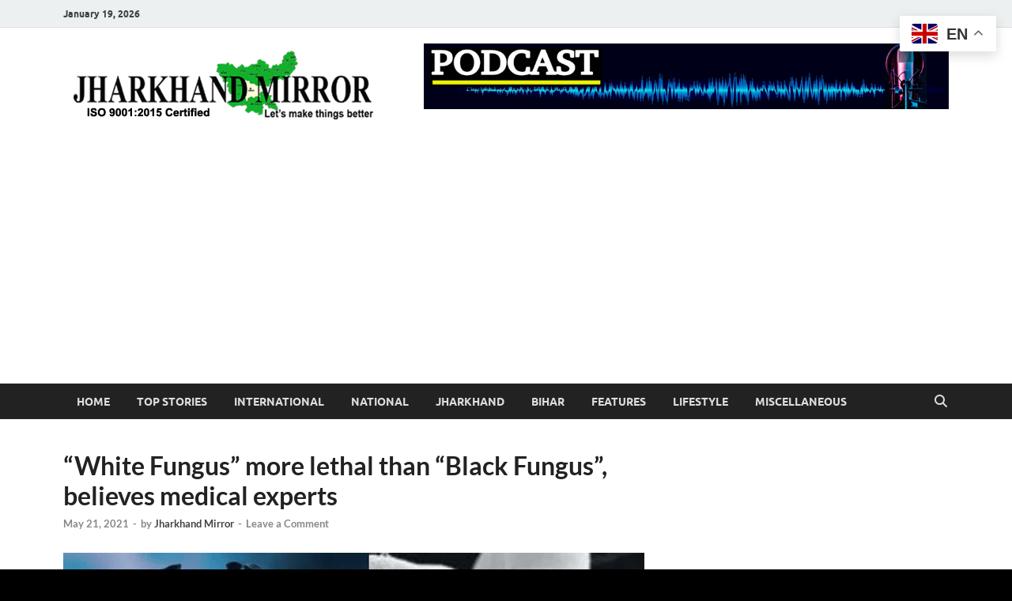

--- FILE ---
content_type: text/html; charset=UTF-8
request_url: https://www.jharkhandmirror.net/white-fungus-more-lethal-than-black-fungus-believes-medical-experts/
body_size: 36127
content:
<!DOCTYPE html>
<html lang="en-US" itemscope itemtype="https://schema.org/BlogPosting" prefix="og: https://ogp.me/ns#">
<head>
<meta charset="UTF-8">
<meta name="viewport" content="width=device-width, initial-scale=1">
<link rel="profile" href="http://gmpg.org/xfn/11">


<!-- Search Engine Optimization by Rank Math - https://rankmath.com/ -->
<title>“White Fungus” more lethal than “Black Fungus”, believes medical experts - Jharkhand Mirror</title>
<meta name="description" content="Ashis Sinha I JNS: Amidst India is struggling to combat the deadly growing COVID-19 cases, a large number of a rear infection “Black fungus” (Mucormycosis)"/>
<meta name="robots" content="index, follow, max-snippet:-1, max-video-preview:-1, max-image-preview:large"/>
<link rel="canonical" href="https://www.jharkhandmirror.net/white-fungus-more-lethal-than-black-fungus-believes-medical-experts/" />
<meta property="og:locale" content="en_US" />
<meta property="og:type" content="article" />
<meta property="og:title" content="“White Fungus” more lethal than “Black Fungus”, believes medical experts - Jharkhand Mirror" />
<meta property="og:description" content="Ashis Sinha I JNS: Amidst India is struggling to combat the deadly growing COVID-19 cases, a large number of a rear infection “Black fungus” (Mucormycosis)" />
<meta property="og:url" content="https://www.jharkhandmirror.net/white-fungus-more-lethal-than-black-fungus-believes-medical-experts/" />
<meta property="og:site_name" content="Jharkhand Mirror" />
<meta property="article:tag" content="# Coronavirus" />
<meta property="article:tag" content="# Mucormycosis" />
<meta property="article:tag" content="#“Black Fungus”" />
<meta property="article:tag" content="#Candidiasis" />
<meta property="article:tag" content="#Covid-19" />
<meta property="article:tag" content="#India" />
<meta property="article:tag" content="#lethal" />
<meta property="article:tag" content="#PMCH" />
<meta property="article:tag" content="#White Fungus" />
<meta property="article:tag" content="Bihar" />
<meta property="article:tag" content="UP" />
<meta property="article:section" content="International" />
<meta property="og:updated_time" content="2021-05-22T01:24:17+05:30" />
<meta property="og:image" content="https://www.jharkhandmirror.net/wp-content/uploads/2021/05/White-Fungus.jpg" />
<meta property="og:image:secure_url" content="https://www.jharkhandmirror.net/wp-content/uploads/2021/05/White-Fungus.jpg" />
<meta property="og:image:width" content="750" />
<meta property="og:image:height" content="400" />
<meta property="og:image:alt" content="“White Fungus” more lethal than “Black Fungus”, believes medical experts" />
<meta property="og:image:type" content="image/jpeg" />
<meta property="article:published_time" content="2021-05-21T23:13:00+05:30" />
<meta property="article:modified_time" content="2021-05-22T01:24:17+05:30" />
<meta name="twitter:card" content="summary_large_image" />
<meta name="twitter:title" content="“White Fungus” more lethal than “Black Fungus”, believes medical experts - Jharkhand Mirror" />
<meta name="twitter:description" content="Ashis Sinha I JNS: Amidst India is struggling to combat the deadly growing COVID-19 cases, a large number of a rear infection “Black fungus” (Mucormycosis)" />
<meta name="twitter:image" content="https://www.jharkhandmirror.net/wp-content/uploads/2021/05/White-Fungus.jpg" />
<meta name="twitter:label1" content="Written by" />
<meta name="twitter:data1" content="Jharkhand Mirror" />
<meta name="twitter:label2" content="Time to read" />
<meta name="twitter:data2" content="2 minutes" />
<script type="application/ld+json" class="rank-math-schema">{"@context":"https://schema.org","@graph":[{"@type":["Person","Organization"],"@id":"https://www.jharkhandmirror.net/#person","name":"Jharkhand Mirror","logo":{"@type":"ImageObject","@id":"https://www.jharkhandmirror.net/#logo","url":"https://www.jharkhandmirror.net/wp-content/uploads/2017/06/cropped-logo-with-iso.png","contentUrl":"https://www.jharkhandmirror.net/wp-content/uploads/2017/06/cropped-logo-with-iso.png","caption":"Jharkhand Mirror","inLanguage":"en-US","width":"399","height":"88"},"image":{"@type":"ImageObject","@id":"https://www.jharkhandmirror.net/#logo","url":"https://www.jharkhandmirror.net/wp-content/uploads/2017/06/cropped-logo-with-iso.png","contentUrl":"https://www.jharkhandmirror.net/wp-content/uploads/2017/06/cropped-logo-with-iso.png","caption":"Jharkhand Mirror","inLanguage":"en-US","width":"399","height":"88"}},{"@type":"WebSite","@id":"https://www.jharkhandmirror.net/#website","url":"https://www.jharkhandmirror.net","name":"Jharkhand Mirror","publisher":{"@id":"https://www.jharkhandmirror.net/#person"},"inLanguage":"en-US"},{"@type":"ImageObject","@id":"https://www.jharkhandmirror.net/wp-content/uploads/2021/05/White-Fungus.jpg","url":"https://www.jharkhandmirror.net/wp-content/uploads/2021/05/White-Fungus.jpg","width":"750","height":"400","inLanguage":"en-US"},{"@type":"WebPage","@id":"https://www.jharkhandmirror.net/white-fungus-more-lethal-than-black-fungus-believes-medical-experts/#webpage","url":"https://www.jharkhandmirror.net/white-fungus-more-lethal-than-black-fungus-believes-medical-experts/","name":"\u201cWhite Fungus\u201d more lethal than \u201cBlack Fungus\u201d, believes medical experts - Jharkhand Mirror","datePublished":"2021-05-21T23:13:00+05:30","dateModified":"2021-05-22T01:24:17+05:30","isPartOf":{"@id":"https://www.jharkhandmirror.net/#website"},"primaryImageOfPage":{"@id":"https://www.jharkhandmirror.net/wp-content/uploads/2021/05/White-Fungus.jpg"},"inLanguage":"en-US"},{"@type":"Person","@id":"https://www.jharkhandmirror.net/author/webadmin/","name":"Jharkhand Mirror","url":"https://www.jharkhandmirror.net/author/webadmin/","image":{"@type":"ImageObject","@id":"https://secure.gravatar.com/avatar/992c44d26442da8f87c12b3a04296b021c16f82b0357a41065c3041b4625ebc1?s=96&amp;d=mm&amp;r=g","url":"https://secure.gravatar.com/avatar/992c44d26442da8f87c12b3a04296b021c16f82b0357a41065c3041b4625ebc1?s=96&amp;d=mm&amp;r=g","caption":"Jharkhand Mirror","inLanguage":"en-US"}},{"@type":"NewsArticle","headline":"\u201cWhite Fungus\u201d more lethal than \u201cBlack Fungus\u201d, believes medical experts - Jharkhand Mirror","datePublished":"2021-05-21T23:13:00+05:30","dateModified":"2021-05-22T01:24:17+05:30","articleSection":"International, National, Slider, Top Stories","author":{"@id":"https://www.jharkhandmirror.net/author/webadmin/","name":"Jharkhand Mirror"},"publisher":{"@id":"https://www.jharkhandmirror.net/#person"},"description":"Ashis Sinha I JNS: Amidst India is struggling to combat the deadly growing COVID-19 cases, a large number of a rear infection \u201cBlack fungus\u201d (Mucormycosis)","name":"\u201cWhite Fungus\u201d more lethal than \u201cBlack Fungus\u201d, believes medical experts - Jharkhand Mirror","@id":"https://www.jharkhandmirror.net/white-fungus-more-lethal-than-black-fungus-believes-medical-experts/#richSnippet","isPartOf":{"@id":"https://www.jharkhandmirror.net/white-fungus-more-lethal-than-black-fungus-believes-medical-experts/#webpage"},"image":{"@id":"https://www.jharkhandmirror.net/wp-content/uploads/2021/05/White-Fungus.jpg"},"inLanguage":"en-US","mainEntityOfPage":{"@id":"https://www.jharkhandmirror.net/white-fungus-more-lethal-than-black-fungus-believes-medical-experts/#webpage"}}]}</script>
<!-- /Rank Math WordPress SEO plugin -->

<link rel='dns-prefetch' href='//www.googletagmanager.com' />
<link rel='dns-prefetch' href='//pagead2.googlesyndication.com' />
<link rel='dns-prefetch' href='//fundingchoicesmessages.google.com' />
<link rel="alternate" type="application/rss+xml" title="Jharkhand Mirror &raquo; Feed" href="https://www.jharkhandmirror.net/feed/" />
<link rel="alternate" type="application/rss+xml" title="Jharkhand Mirror &raquo; Comments Feed" href="https://www.jharkhandmirror.net/comments/feed/" />
<link rel="alternate" type="application/rss+xml" title="Jharkhand Mirror &raquo; “White Fungus” more lethal than “Black Fungus”, believes medical experts Comments Feed" href="https://www.jharkhandmirror.net/white-fungus-more-lethal-than-black-fungus-believes-medical-experts/feed/" />
<link rel="alternate" title="oEmbed (JSON)" type="application/json+oembed" href="https://www.jharkhandmirror.net/wp-json/oembed/1.0/embed?url=https%3A%2F%2Fwww.jharkhandmirror.net%2Fwhite-fungus-more-lethal-than-black-fungus-believes-medical-experts%2F" />
<link rel="alternate" title="oEmbed (XML)" type="text/xml+oembed" href="https://www.jharkhandmirror.net/wp-json/oembed/1.0/embed?url=https%3A%2F%2Fwww.jharkhandmirror.net%2Fwhite-fungus-more-lethal-than-black-fungus-believes-medical-experts%2F&#038;format=xml" />
<style id='wp-img-auto-sizes-contain-inline-css' type='text/css'>
img:is([sizes=auto i],[sizes^="auto," i]){contain-intrinsic-size:3000px 1500px}
/*# sourceURL=wp-img-auto-sizes-contain-inline-css */
</style>
<style id='wp-emoji-styles-inline-css' type='text/css'>

	img.wp-smiley, img.emoji {
		display: inline !important;
		border: none !important;
		box-shadow: none !important;
		height: 1em !important;
		width: 1em !important;
		margin: 0 0.07em !important;
		vertical-align: -0.1em !important;
		background: none !important;
		padding: 0 !important;
	}
/*# sourceURL=wp-emoji-styles-inline-css */
</style>
<style id='wp-block-library-inline-css' type='text/css'>
:root{--wp-block-synced-color:#7a00df;--wp-block-synced-color--rgb:122,0,223;--wp-bound-block-color:var(--wp-block-synced-color);--wp-editor-canvas-background:#ddd;--wp-admin-theme-color:#007cba;--wp-admin-theme-color--rgb:0,124,186;--wp-admin-theme-color-darker-10:#006ba1;--wp-admin-theme-color-darker-10--rgb:0,107,160.5;--wp-admin-theme-color-darker-20:#005a87;--wp-admin-theme-color-darker-20--rgb:0,90,135;--wp-admin-border-width-focus:2px}@media (min-resolution:192dpi){:root{--wp-admin-border-width-focus:1.5px}}.wp-element-button{cursor:pointer}:root .has-very-light-gray-background-color{background-color:#eee}:root .has-very-dark-gray-background-color{background-color:#313131}:root .has-very-light-gray-color{color:#eee}:root .has-very-dark-gray-color{color:#313131}:root .has-vivid-green-cyan-to-vivid-cyan-blue-gradient-background{background:linear-gradient(135deg,#00d084,#0693e3)}:root .has-purple-crush-gradient-background{background:linear-gradient(135deg,#34e2e4,#4721fb 50%,#ab1dfe)}:root .has-hazy-dawn-gradient-background{background:linear-gradient(135deg,#faaca8,#dad0ec)}:root .has-subdued-olive-gradient-background{background:linear-gradient(135deg,#fafae1,#67a671)}:root .has-atomic-cream-gradient-background{background:linear-gradient(135deg,#fdd79a,#004a59)}:root .has-nightshade-gradient-background{background:linear-gradient(135deg,#330968,#31cdcf)}:root .has-midnight-gradient-background{background:linear-gradient(135deg,#020381,#2874fc)}:root{--wp--preset--font-size--normal:16px;--wp--preset--font-size--huge:42px}.has-regular-font-size{font-size:1em}.has-larger-font-size{font-size:2.625em}.has-normal-font-size{font-size:var(--wp--preset--font-size--normal)}.has-huge-font-size{font-size:var(--wp--preset--font-size--huge)}.has-text-align-center{text-align:center}.has-text-align-left{text-align:left}.has-text-align-right{text-align:right}.has-fit-text{white-space:nowrap!important}#end-resizable-editor-section{display:none}.aligncenter{clear:both}.items-justified-left{justify-content:flex-start}.items-justified-center{justify-content:center}.items-justified-right{justify-content:flex-end}.items-justified-space-between{justify-content:space-between}.screen-reader-text{border:0;clip-path:inset(50%);height:1px;margin:-1px;overflow:hidden;padding:0;position:absolute;width:1px;word-wrap:normal!important}.screen-reader-text:focus{background-color:#ddd;clip-path:none;color:#444;display:block;font-size:1em;height:auto;left:5px;line-height:normal;padding:15px 23px 14px;text-decoration:none;top:5px;width:auto;z-index:100000}html :where(.has-border-color){border-style:solid}html :where([style*=border-top-color]){border-top-style:solid}html :where([style*=border-right-color]){border-right-style:solid}html :where([style*=border-bottom-color]){border-bottom-style:solid}html :where([style*=border-left-color]){border-left-style:solid}html :where([style*=border-width]){border-style:solid}html :where([style*=border-top-width]){border-top-style:solid}html :where([style*=border-right-width]){border-right-style:solid}html :where([style*=border-bottom-width]){border-bottom-style:solid}html :where([style*=border-left-width]){border-left-style:solid}html :where(img[class*=wp-image-]){height:auto;max-width:100%}:where(figure){margin:0 0 1em}html :where(.is-position-sticky){--wp-admin--admin-bar--position-offset:var(--wp-admin--admin-bar--height,0px)}@media screen and (max-width:600px){html :where(.is-position-sticky){--wp-admin--admin-bar--position-offset:0px}}

/*# sourceURL=wp-block-library-inline-css */
</style><style id='wp-block-image-inline-css' type='text/css'>
.wp-block-image>a,.wp-block-image>figure>a{display:inline-block}.wp-block-image img{box-sizing:border-box;height:auto;max-width:100%;vertical-align:bottom}@media not (prefers-reduced-motion){.wp-block-image img.hide{visibility:hidden}.wp-block-image img.show{animation:show-content-image .4s}}.wp-block-image[style*=border-radius] img,.wp-block-image[style*=border-radius]>a{border-radius:inherit}.wp-block-image.has-custom-border img{box-sizing:border-box}.wp-block-image.aligncenter{text-align:center}.wp-block-image.alignfull>a,.wp-block-image.alignwide>a{width:100%}.wp-block-image.alignfull img,.wp-block-image.alignwide img{height:auto;width:100%}.wp-block-image .aligncenter,.wp-block-image .alignleft,.wp-block-image .alignright,.wp-block-image.aligncenter,.wp-block-image.alignleft,.wp-block-image.alignright{display:table}.wp-block-image .aligncenter>figcaption,.wp-block-image .alignleft>figcaption,.wp-block-image .alignright>figcaption,.wp-block-image.aligncenter>figcaption,.wp-block-image.alignleft>figcaption,.wp-block-image.alignright>figcaption{caption-side:bottom;display:table-caption}.wp-block-image .alignleft{float:left;margin:.5em 1em .5em 0}.wp-block-image .alignright{float:right;margin:.5em 0 .5em 1em}.wp-block-image .aligncenter{margin-left:auto;margin-right:auto}.wp-block-image :where(figcaption){margin-bottom:1em;margin-top:.5em}.wp-block-image.is-style-circle-mask img{border-radius:9999px}@supports ((-webkit-mask-image:none) or (mask-image:none)) or (-webkit-mask-image:none){.wp-block-image.is-style-circle-mask img{border-radius:0;-webkit-mask-image:url('data:image/svg+xml;utf8,<svg viewBox="0 0 100 100" xmlns="http://www.w3.org/2000/svg"><circle cx="50" cy="50" r="50"/></svg>');mask-image:url('data:image/svg+xml;utf8,<svg viewBox="0 0 100 100" xmlns="http://www.w3.org/2000/svg"><circle cx="50" cy="50" r="50"/></svg>');mask-mode:alpha;-webkit-mask-position:center;mask-position:center;-webkit-mask-repeat:no-repeat;mask-repeat:no-repeat;-webkit-mask-size:contain;mask-size:contain}}:root :where(.wp-block-image.is-style-rounded img,.wp-block-image .is-style-rounded img){border-radius:9999px}.wp-block-image figure{margin:0}.wp-lightbox-container{display:flex;flex-direction:column;position:relative}.wp-lightbox-container img{cursor:zoom-in}.wp-lightbox-container img:hover+button{opacity:1}.wp-lightbox-container button{align-items:center;backdrop-filter:blur(16px) saturate(180%);background-color:#5a5a5a40;border:none;border-radius:4px;cursor:zoom-in;display:flex;height:20px;justify-content:center;opacity:0;padding:0;position:absolute;right:16px;text-align:center;top:16px;width:20px;z-index:100}@media not (prefers-reduced-motion){.wp-lightbox-container button{transition:opacity .2s ease}}.wp-lightbox-container button:focus-visible{outline:3px auto #5a5a5a40;outline:3px auto -webkit-focus-ring-color;outline-offset:3px}.wp-lightbox-container button:hover{cursor:pointer;opacity:1}.wp-lightbox-container button:focus{opacity:1}.wp-lightbox-container button:focus,.wp-lightbox-container button:hover,.wp-lightbox-container button:not(:hover):not(:active):not(.has-background){background-color:#5a5a5a40;border:none}.wp-lightbox-overlay{box-sizing:border-box;cursor:zoom-out;height:100vh;left:0;overflow:hidden;position:fixed;top:0;visibility:hidden;width:100%;z-index:100000}.wp-lightbox-overlay .close-button{align-items:center;cursor:pointer;display:flex;justify-content:center;min-height:40px;min-width:40px;padding:0;position:absolute;right:calc(env(safe-area-inset-right) + 16px);top:calc(env(safe-area-inset-top) + 16px);z-index:5000000}.wp-lightbox-overlay .close-button:focus,.wp-lightbox-overlay .close-button:hover,.wp-lightbox-overlay .close-button:not(:hover):not(:active):not(.has-background){background:none;border:none}.wp-lightbox-overlay .lightbox-image-container{height:var(--wp--lightbox-container-height);left:50%;overflow:hidden;position:absolute;top:50%;transform:translate(-50%,-50%);transform-origin:top left;width:var(--wp--lightbox-container-width);z-index:9999999999}.wp-lightbox-overlay .wp-block-image{align-items:center;box-sizing:border-box;display:flex;height:100%;justify-content:center;margin:0;position:relative;transform-origin:0 0;width:100%;z-index:3000000}.wp-lightbox-overlay .wp-block-image img{height:var(--wp--lightbox-image-height);min-height:var(--wp--lightbox-image-height);min-width:var(--wp--lightbox-image-width);width:var(--wp--lightbox-image-width)}.wp-lightbox-overlay .wp-block-image figcaption{display:none}.wp-lightbox-overlay button{background:none;border:none}.wp-lightbox-overlay .scrim{background-color:#fff;height:100%;opacity:.9;position:absolute;width:100%;z-index:2000000}.wp-lightbox-overlay.active{visibility:visible}@media not (prefers-reduced-motion){.wp-lightbox-overlay.active{animation:turn-on-visibility .25s both}.wp-lightbox-overlay.active img{animation:turn-on-visibility .35s both}.wp-lightbox-overlay.show-closing-animation:not(.active){animation:turn-off-visibility .35s both}.wp-lightbox-overlay.show-closing-animation:not(.active) img{animation:turn-off-visibility .25s both}.wp-lightbox-overlay.zoom.active{animation:none;opacity:1;visibility:visible}.wp-lightbox-overlay.zoom.active .lightbox-image-container{animation:lightbox-zoom-in .4s}.wp-lightbox-overlay.zoom.active .lightbox-image-container img{animation:none}.wp-lightbox-overlay.zoom.active .scrim{animation:turn-on-visibility .4s forwards}.wp-lightbox-overlay.zoom.show-closing-animation:not(.active){animation:none}.wp-lightbox-overlay.zoom.show-closing-animation:not(.active) .lightbox-image-container{animation:lightbox-zoom-out .4s}.wp-lightbox-overlay.zoom.show-closing-animation:not(.active) .lightbox-image-container img{animation:none}.wp-lightbox-overlay.zoom.show-closing-animation:not(.active) .scrim{animation:turn-off-visibility .4s forwards}}@keyframes show-content-image{0%{visibility:hidden}99%{visibility:hidden}to{visibility:visible}}@keyframes turn-on-visibility{0%{opacity:0}to{opacity:1}}@keyframes turn-off-visibility{0%{opacity:1;visibility:visible}99%{opacity:0;visibility:visible}to{opacity:0;visibility:hidden}}@keyframes lightbox-zoom-in{0%{transform:translate(calc((-100vw + var(--wp--lightbox-scrollbar-width))/2 + var(--wp--lightbox-initial-left-position)),calc(-50vh + var(--wp--lightbox-initial-top-position))) scale(var(--wp--lightbox-scale))}to{transform:translate(-50%,-50%) scale(1)}}@keyframes lightbox-zoom-out{0%{transform:translate(-50%,-50%) scale(1);visibility:visible}99%{visibility:visible}to{transform:translate(calc((-100vw + var(--wp--lightbox-scrollbar-width))/2 + var(--wp--lightbox-initial-left-position)),calc(-50vh + var(--wp--lightbox-initial-top-position))) scale(var(--wp--lightbox-scale));visibility:hidden}}
/*# sourceURL=https://www.jharkhandmirror.net/wp-includes/blocks/image/style.min.css */
</style>
<style id='wp-block-image-theme-inline-css' type='text/css'>
:root :where(.wp-block-image figcaption){color:#555;font-size:13px;text-align:center}.is-dark-theme :root :where(.wp-block-image figcaption){color:#ffffffa6}.wp-block-image{margin:0 0 1em}
/*# sourceURL=https://www.jharkhandmirror.net/wp-includes/blocks/image/theme.min.css */
</style>
<style id='wp-block-list-inline-css' type='text/css'>
ol,ul{box-sizing:border-box}:root :where(.wp-block-list.has-background){padding:1.25em 2.375em}
/*# sourceURL=https://www.jharkhandmirror.net/wp-includes/blocks/list/style.min.css */
</style>
<style id='wp-block-embed-inline-css' type='text/css'>
.wp-block-embed.alignleft,.wp-block-embed.alignright,.wp-block[data-align=left]>[data-type="core/embed"],.wp-block[data-align=right]>[data-type="core/embed"]{max-width:360px;width:100%}.wp-block-embed.alignleft .wp-block-embed__wrapper,.wp-block-embed.alignright .wp-block-embed__wrapper,.wp-block[data-align=left]>[data-type="core/embed"] .wp-block-embed__wrapper,.wp-block[data-align=right]>[data-type="core/embed"] .wp-block-embed__wrapper{min-width:280px}.wp-block-cover .wp-block-embed{min-height:240px;min-width:320px}.wp-block-embed{overflow-wrap:break-word}.wp-block-embed :where(figcaption){margin-bottom:1em;margin-top:.5em}.wp-block-embed iframe{max-width:100%}.wp-block-embed__wrapper{position:relative}.wp-embed-responsive .wp-has-aspect-ratio .wp-block-embed__wrapper:before{content:"";display:block;padding-top:50%}.wp-embed-responsive .wp-has-aspect-ratio iframe{bottom:0;height:100%;left:0;position:absolute;right:0;top:0;width:100%}.wp-embed-responsive .wp-embed-aspect-21-9 .wp-block-embed__wrapper:before{padding-top:42.85%}.wp-embed-responsive .wp-embed-aspect-18-9 .wp-block-embed__wrapper:before{padding-top:50%}.wp-embed-responsive .wp-embed-aspect-16-9 .wp-block-embed__wrapper:before{padding-top:56.25%}.wp-embed-responsive .wp-embed-aspect-4-3 .wp-block-embed__wrapper:before{padding-top:75%}.wp-embed-responsive .wp-embed-aspect-1-1 .wp-block-embed__wrapper:before{padding-top:100%}.wp-embed-responsive .wp-embed-aspect-9-16 .wp-block-embed__wrapper:before{padding-top:177.77%}.wp-embed-responsive .wp-embed-aspect-1-2 .wp-block-embed__wrapper:before{padding-top:200%}
/*# sourceURL=https://www.jharkhandmirror.net/wp-includes/blocks/embed/style.min.css */
</style>
<style id='wp-block-embed-theme-inline-css' type='text/css'>
.wp-block-embed :where(figcaption){color:#555;font-size:13px;text-align:center}.is-dark-theme .wp-block-embed :where(figcaption){color:#ffffffa6}.wp-block-embed{margin:0 0 1em}
/*# sourceURL=https://www.jharkhandmirror.net/wp-includes/blocks/embed/theme.min.css */
</style>
<style id='wp-block-paragraph-inline-css' type='text/css'>
.is-small-text{font-size:.875em}.is-regular-text{font-size:1em}.is-large-text{font-size:2.25em}.is-larger-text{font-size:3em}.has-drop-cap:not(:focus):first-letter{float:left;font-size:8.4em;font-style:normal;font-weight:100;line-height:.68;margin:.05em .1em 0 0;text-transform:uppercase}body.rtl .has-drop-cap:not(:focus):first-letter{float:none;margin-left:.1em}p.has-drop-cap.has-background{overflow:hidden}:root :where(p.has-background){padding:1.25em 2.375em}:where(p.has-text-color:not(.has-link-color)) a{color:inherit}p.has-text-align-left[style*="writing-mode:vertical-lr"],p.has-text-align-right[style*="writing-mode:vertical-rl"]{rotate:180deg}
/*# sourceURL=https://www.jharkhandmirror.net/wp-includes/blocks/paragraph/style.min.css */
</style>
<style id='global-styles-inline-css' type='text/css'>
:root{--wp--preset--aspect-ratio--square: 1;--wp--preset--aspect-ratio--4-3: 4/3;--wp--preset--aspect-ratio--3-4: 3/4;--wp--preset--aspect-ratio--3-2: 3/2;--wp--preset--aspect-ratio--2-3: 2/3;--wp--preset--aspect-ratio--16-9: 16/9;--wp--preset--aspect-ratio--9-16: 9/16;--wp--preset--color--black: #000000;--wp--preset--color--cyan-bluish-gray: #abb8c3;--wp--preset--color--white: #ffffff;--wp--preset--color--pale-pink: #f78da7;--wp--preset--color--vivid-red: #cf2e2e;--wp--preset--color--luminous-vivid-orange: #ff6900;--wp--preset--color--luminous-vivid-amber: #fcb900;--wp--preset--color--light-green-cyan: #7bdcb5;--wp--preset--color--vivid-green-cyan: #00d084;--wp--preset--color--pale-cyan-blue: #8ed1fc;--wp--preset--color--vivid-cyan-blue: #0693e3;--wp--preset--color--vivid-purple: #9b51e0;--wp--preset--gradient--vivid-cyan-blue-to-vivid-purple: linear-gradient(135deg,rgb(6,147,227) 0%,rgb(155,81,224) 100%);--wp--preset--gradient--light-green-cyan-to-vivid-green-cyan: linear-gradient(135deg,rgb(122,220,180) 0%,rgb(0,208,130) 100%);--wp--preset--gradient--luminous-vivid-amber-to-luminous-vivid-orange: linear-gradient(135deg,rgb(252,185,0) 0%,rgb(255,105,0) 100%);--wp--preset--gradient--luminous-vivid-orange-to-vivid-red: linear-gradient(135deg,rgb(255,105,0) 0%,rgb(207,46,46) 100%);--wp--preset--gradient--very-light-gray-to-cyan-bluish-gray: linear-gradient(135deg,rgb(238,238,238) 0%,rgb(169,184,195) 100%);--wp--preset--gradient--cool-to-warm-spectrum: linear-gradient(135deg,rgb(74,234,220) 0%,rgb(151,120,209) 20%,rgb(207,42,186) 40%,rgb(238,44,130) 60%,rgb(251,105,98) 80%,rgb(254,248,76) 100%);--wp--preset--gradient--blush-light-purple: linear-gradient(135deg,rgb(255,206,236) 0%,rgb(152,150,240) 100%);--wp--preset--gradient--blush-bordeaux: linear-gradient(135deg,rgb(254,205,165) 0%,rgb(254,45,45) 50%,rgb(107,0,62) 100%);--wp--preset--gradient--luminous-dusk: linear-gradient(135deg,rgb(255,203,112) 0%,rgb(199,81,192) 50%,rgb(65,88,208) 100%);--wp--preset--gradient--pale-ocean: linear-gradient(135deg,rgb(255,245,203) 0%,rgb(182,227,212) 50%,rgb(51,167,181) 100%);--wp--preset--gradient--electric-grass: linear-gradient(135deg,rgb(202,248,128) 0%,rgb(113,206,126) 100%);--wp--preset--gradient--midnight: linear-gradient(135deg,rgb(2,3,129) 0%,rgb(40,116,252) 100%);--wp--preset--font-size--small: 13px;--wp--preset--font-size--medium: 20px;--wp--preset--font-size--large: 36px;--wp--preset--font-size--x-large: 42px;--wp--preset--spacing--20: 0.44rem;--wp--preset--spacing--30: 0.67rem;--wp--preset--spacing--40: 1rem;--wp--preset--spacing--50: 1.5rem;--wp--preset--spacing--60: 2.25rem;--wp--preset--spacing--70: 3.38rem;--wp--preset--spacing--80: 5.06rem;--wp--preset--shadow--natural: 6px 6px 9px rgba(0, 0, 0, 0.2);--wp--preset--shadow--deep: 12px 12px 50px rgba(0, 0, 0, 0.4);--wp--preset--shadow--sharp: 6px 6px 0px rgba(0, 0, 0, 0.2);--wp--preset--shadow--outlined: 6px 6px 0px -3px rgb(255, 255, 255), 6px 6px rgb(0, 0, 0);--wp--preset--shadow--crisp: 6px 6px 0px rgb(0, 0, 0);}:where(.is-layout-flex){gap: 0.5em;}:where(.is-layout-grid){gap: 0.5em;}body .is-layout-flex{display: flex;}.is-layout-flex{flex-wrap: wrap;align-items: center;}.is-layout-flex > :is(*, div){margin: 0;}body .is-layout-grid{display: grid;}.is-layout-grid > :is(*, div){margin: 0;}:where(.wp-block-columns.is-layout-flex){gap: 2em;}:where(.wp-block-columns.is-layout-grid){gap: 2em;}:where(.wp-block-post-template.is-layout-flex){gap: 1.25em;}:where(.wp-block-post-template.is-layout-grid){gap: 1.25em;}.has-black-color{color: var(--wp--preset--color--black) !important;}.has-cyan-bluish-gray-color{color: var(--wp--preset--color--cyan-bluish-gray) !important;}.has-white-color{color: var(--wp--preset--color--white) !important;}.has-pale-pink-color{color: var(--wp--preset--color--pale-pink) !important;}.has-vivid-red-color{color: var(--wp--preset--color--vivid-red) !important;}.has-luminous-vivid-orange-color{color: var(--wp--preset--color--luminous-vivid-orange) !important;}.has-luminous-vivid-amber-color{color: var(--wp--preset--color--luminous-vivid-amber) !important;}.has-light-green-cyan-color{color: var(--wp--preset--color--light-green-cyan) !important;}.has-vivid-green-cyan-color{color: var(--wp--preset--color--vivid-green-cyan) !important;}.has-pale-cyan-blue-color{color: var(--wp--preset--color--pale-cyan-blue) !important;}.has-vivid-cyan-blue-color{color: var(--wp--preset--color--vivid-cyan-blue) !important;}.has-vivid-purple-color{color: var(--wp--preset--color--vivid-purple) !important;}.has-black-background-color{background-color: var(--wp--preset--color--black) !important;}.has-cyan-bluish-gray-background-color{background-color: var(--wp--preset--color--cyan-bluish-gray) !important;}.has-white-background-color{background-color: var(--wp--preset--color--white) !important;}.has-pale-pink-background-color{background-color: var(--wp--preset--color--pale-pink) !important;}.has-vivid-red-background-color{background-color: var(--wp--preset--color--vivid-red) !important;}.has-luminous-vivid-orange-background-color{background-color: var(--wp--preset--color--luminous-vivid-orange) !important;}.has-luminous-vivid-amber-background-color{background-color: var(--wp--preset--color--luminous-vivid-amber) !important;}.has-light-green-cyan-background-color{background-color: var(--wp--preset--color--light-green-cyan) !important;}.has-vivid-green-cyan-background-color{background-color: var(--wp--preset--color--vivid-green-cyan) !important;}.has-pale-cyan-blue-background-color{background-color: var(--wp--preset--color--pale-cyan-blue) !important;}.has-vivid-cyan-blue-background-color{background-color: var(--wp--preset--color--vivid-cyan-blue) !important;}.has-vivid-purple-background-color{background-color: var(--wp--preset--color--vivid-purple) !important;}.has-black-border-color{border-color: var(--wp--preset--color--black) !important;}.has-cyan-bluish-gray-border-color{border-color: var(--wp--preset--color--cyan-bluish-gray) !important;}.has-white-border-color{border-color: var(--wp--preset--color--white) !important;}.has-pale-pink-border-color{border-color: var(--wp--preset--color--pale-pink) !important;}.has-vivid-red-border-color{border-color: var(--wp--preset--color--vivid-red) !important;}.has-luminous-vivid-orange-border-color{border-color: var(--wp--preset--color--luminous-vivid-orange) !important;}.has-luminous-vivid-amber-border-color{border-color: var(--wp--preset--color--luminous-vivid-amber) !important;}.has-light-green-cyan-border-color{border-color: var(--wp--preset--color--light-green-cyan) !important;}.has-vivid-green-cyan-border-color{border-color: var(--wp--preset--color--vivid-green-cyan) !important;}.has-pale-cyan-blue-border-color{border-color: var(--wp--preset--color--pale-cyan-blue) !important;}.has-vivid-cyan-blue-border-color{border-color: var(--wp--preset--color--vivid-cyan-blue) !important;}.has-vivid-purple-border-color{border-color: var(--wp--preset--color--vivid-purple) !important;}.has-vivid-cyan-blue-to-vivid-purple-gradient-background{background: var(--wp--preset--gradient--vivid-cyan-blue-to-vivid-purple) !important;}.has-light-green-cyan-to-vivid-green-cyan-gradient-background{background: var(--wp--preset--gradient--light-green-cyan-to-vivid-green-cyan) !important;}.has-luminous-vivid-amber-to-luminous-vivid-orange-gradient-background{background: var(--wp--preset--gradient--luminous-vivid-amber-to-luminous-vivid-orange) !important;}.has-luminous-vivid-orange-to-vivid-red-gradient-background{background: var(--wp--preset--gradient--luminous-vivid-orange-to-vivid-red) !important;}.has-very-light-gray-to-cyan-bluish-gray-gradient-background{background: var(--wp--preset--gradient--very-light-gray-to-cyan-bluish-gray) !important;}.has-cool-to-warm-spectrum-gradient-background{background: var(--wp--preset--gradient--cool-to-warm-spectrum) !important;}.has-blush-light-purple-gradient-background{background: var(--wp--preset--gradient--blush-light-purple) !important;}.has-blush-bordeaux-gradient-background{background: var(--wp--preset--gradient--blush-bordeaux) !important;}.has-luminous-dusk-gradient-background{background: var(--wp--preset--gradient--luminous-dusk) !important;}.has-pale-ocean-gradient-background{background: var(--wp--preset--gradient--pale-ocean) !important;}.has-electric-grass-gradient-background{background: var(--wp--preset--gradient--electric-grass) !important;}.has-midnight-gradient-background{background: var(--wp--preset--gradient--midnight) !important;}.has-small-font-size{font-size: var(--wp--preset--font-size--small) !important;}.has-medium-font-size{font-size: var(--wp--preset--font-size--medium) !important;}.has-large-font-size{font-size: var(--wp--preset--font-size--large) !important;}.has-x-large-font-size{font-size: var(--wp--preset--font-size--x-large) !important;}
/*# sourceURL=global-styles-inline-css */
</style>

<style id='classic-theme-styles-inline-css' type='text/css'>
/*! This file is auto-generated */
.wp-block-button__link{color:#fff;background-color:#32373c;border-radius:9999px;box-shadow:none;text-decoration:none;padding:calc(.667em + 2px) calc(1.333em + 2px);font-size:1.125em}.wp-block-file__button{background:#32373c;color:#fff;text-decoration:none}
/*# sourceURL=/wp-includes/css/classic-themes.min.css */
</style>
<link rel='stylesheet' id='hitmag-fonts-css' href='https://www.jharkhandmirror.net/wp-content/themes/hitmag/css/fonts.css' type='text/css' media='all' />
<link rel='stylesheet' id='hitmag-font-awesome-css' href='https://www.jharkhandmirror.net/wp-content/themes/hitmag/css/all.min.css?ver=6.5.1' type='text/css' media='all' />
<link rel='stylesheet' id='hitmag-style-css' href='https://www.jharkhandmirror.net/wp-content/themes/hitmag/style.css?ver=1.4.4' type='text/css' media='all' />
<link rel='stylesheet' id='jquery-magnific-popup-css' href='https://www.jharkhandmirror.net/wp-content/themes/hitmag/css/magnific-popup.css?ver=6.9' type='text/css' media='all' />
<link rel='stylesheet' id='tablepress-default-css' href='https://www.jharkhandmirror.net/wp-content/plugins/tablepress/css/build/default.css?ver=3.2.6' type='text/css' media='all' />
<script type="text/javascript" src="https://www.jharkhandmirror.net/wp-includes/js/jquery/jquery.min.js?ver=3.7.1" id="jquery-core-js"></script>
<script type="text/javascript" src="https://www.jharkhandmirror.net/wp-includes/js/jquery/jquery-migrate.min.js?ver=3.4.1" id="jquery-migrate-js"></script>

<!-- Google tag (gtag.js) snippet added by Site Kit -->
<!-- Google Analytics snippet added by Site Kit -->
<script type="text/javascript" src="https://www.googletagmanager.com/gtag/js?id=GT-P8265BB" id="google_gtagjs-js" async></script>
<script type="text/javascript" id="google_gtagjs-js-after">
/* <![CDATA[ */
window.dataLayer = window.dataLayer || [];function gtag(){dataLayer.push(arguments);}
gtag("set","linker",{"domains":["www.jharkhandmirror.net"]});
gtag("js", new Date());
gtag("set", "developer_id.dZTNiMT", true);
gtag("config", "GT-P8265BB");
//# sourceURL=google_gtagjs-js-after
/* ]]> */
</script>

<!-- OG: 3.3.8 -->
<meta property="og:image" content="https://www.jharkhandmirror.net/wp-content/uploads/2021/05/White-Fungus.jpg"><meta property="og:image:secure_url" content="https://www.jharkhandmirror.net/wp-content/uploads/2021/05/White-Fungus.jpg"><meta property="og:image:width" content="750"><meta property="og:image:height" content="400"><meta property="og:image:alt" content="White Fungus"><meta property="og:image:type" content="image/jpeg"><meta property="og:description" content="Ashis Sinha I JNS: Amidst India is struggling to combat the deadly growing COVID-19 cases, a large number of a rear infection “Black fungus” (Mucormycosis) among the people recovering from the disease created mayhem, now newfound threat “White fungus” is growing in India. According to the reports, the “Black Fungus” triggered by COVID-19 has claimed..."><meta property="og:type" content="article"><meta property="og:locale" content="en_US"><meta property="og:site_name" content="Jharkhand Mirror"><meta property="og:title" content="“White Fungus” more lethal than “Black Fungus”, believes medical experts"><meta property="og:url" content="https://www.jharkhandmirror.net/white-fungus-more-lethal-than-black-fungus-believes-medical-experts/"><meta property="og:updated_time" content="2021-05-22T01:24:17+05:30">
<meta property="article:tag" content="# Coronavirus"><meta property="article:tag" content="# Mucormycosis"><meta property="article:tag" content="#“Black Fungus”"><meta property="article:tag" content="#Candidiasis"><meta property="article:tag" content="#Covid-19"><meta property="article:tag" content="#India"><meta property="article:tag" content="#lethal"><meta property="article:tag" content="#PMCH"><meta property="article:tag" content="#White Fungus"><meta property="article:tag" content="Bihar"><meta property="article:tag" content="UP"><meta property="article:published_time" content="2021-05-21T17:43:00+00:00"><meta property="article:modified_time" content="2021-05-21T19:54:17+00:00"><meta property="article:section" content="International"><meta property="article:section" content="National"><meta property="article:section" content="Slider"><meta property="article:section" content="Top Stories"><meta property="article:author:first_name" content="Jharkhand"><meta property="article:author:last_name" content="Mirror"><meta property="article:author:username" content="Jharkhand Mirror">
<meta property="twitter:partner" content="ogwp"><meta property="twitter:card" content="summary_large_image"><meta property="twitter:image" content="https://www.jharkhandmirror.net/wp-content/uploads/2021/05/White-Fungus.jpg"><meta property="twitter:image:alt" content="White Fungus"><meta property="twitter:title" content="“White Fungus” more lethal than “Black Fungus”, believes medical experts"><meta property="twitter:description" content="Ashis Sinha I JNS: Amidst India is struggling to combat the deadly growing COVID-19 cases, a large number of a rear infection “Black fungus” (Mucormycosis) among the people recovering from the..."><meta property="twitter:url" content="https://www.jharkhandmirror.net/white-fungus-more-lethal-than-black-fungus-believes-medical-experts/"><meta property="twitter:label1" content="Reading time"><meta property="twitter:data1" content="2 minutes">
<meta itemprop="image" content="https://www.jharkhandmirror.net/wp-content/uploads/2021/05/White-Fungus.jpg"><meta itemprop="name" content="“White Fungus” more lethal than “Black Fungus”, believes medical experts"><meta itemprop="description" content="Ashis Sinha I JNS: Amidst India is struggling to combat the deadly growing COVID-19 cases, a large number of a rear infection “Black fungus” (Mucormycosis) among the people recovering from the disease created mayhem, now newfound threat “White fungus” is growing in India. According to the reports, the “Black Fungus” triggered by COVID-19 has claimed..."><meta itemprop="datePublished" content="2021-05-21"><meta itemprop="dateModified" content="2021-05-21T19:54:17+00:00">
<meta property="profile:first_name" content="Jharkhand"><meta property="profile:last_name" content="Mirror"><meta property="profile:username" content="Jharkhand Mirror">
<!-- /OG -->

<link rel="https://api.w.org/" href="https://www.jharkhandmirror.net/wp-json/" /><link rel="alternate" title="JSON" type="application/json" href="https://www.jharkhandmirror.net/wp-json/wp/v2/posts/7477" /><link rel="EditURI" type="application/rsd+xml" title="RSD" href="https://www.jharkhandmirror.net/xmlrpc.php?rsd" />
<meta name="generator" content="WordPress 6.9" />
<link rel='shortlink' href='https://www.jharkhandmirror.net/?p=7477' />
<meta name="generator" content="Site Kit by Google 1.170.0" />		<style type="text/css">
			
			button,
			input[type="button"],
			input[type="reset"],
			input[type="submit"] {
				background: #E74C3C;
			}

            .th-readmore {
                background: #E74C3C;
            }           

            a:hover {
                color: #E74C3C;
            } 

            .main-navigation a:hover {
                background-color: #E74C3C;
            }

            .main-navigation .current_page_item > a,
            .main-navigation .current-menu-item > a,
            .main-navigation .current_page_ancestor > a,
            .main-navigation .current-menu-ancestor > a {
                background-color: #E74C3C;
            }

            #main-nav-button:hover {
                background-color: #E74C3C;
            }

            .post-navigation .post-title:hover {
                color: #E74C3C;
            }

            .top-navigation a:hover {
                color: #E74C3C;
            }

            .top-navigation ul ul a:hover {
                background: #E74C3C;
            }

            #top-nav-button:hover {
                color: #E74C3C;
            }

            .responsive-mainnav li a:hover,
            .responsive-topnav li a:hover {
                background: #E74C3C;
            }

            #hm-search-form .search-form .search-submit {
                background-color: #E74C3C;
            }

            .nav-links .current {
                background: #E74C3C;
            }

            .is-style-hitmag-widget-title,
            .elementor-widget-container h5,
            .widgettitle,
            .widget-title {
                border-bottom: 2px solid #E74C3C;
            }

            .footer-widget-title {
                border-bottom: 2px solid #E74C3C;
            }

            .widget-area a:hover {
                color: #E74C3C;
            }

            .footer-widget-area .widget a:hover {
                color: #E74C3C;
            }

            .site-info a:hover {
                color: #E74C3C;
            }

            .wp-block-search .wp-block-search__button,
            .search-form .search-submit {
                background: #E74C3C;
            }

            .hmb-entry-title a:hover {
                color: #E74C3C;
            }

            .hmb-entry-meta a:hover,
            .hms-meta a:hover {
                color: #E74C3C;
            }

            .hms-title a:hover {
                color: #E74C3C;
            }

            .hmw-grid-post .post-title a:hover {
                color: #E74C3C;
            }

            .footer-widget-area .hmw-grid-post .post-title a:hover,
            .footer-widget-area .hmb-entry-title a:hover,
            .footer-widget-area .hms-title a:hover {
                color: #E74C3C;
            }

            .hm-tabs-wdt .ui-state-active {
                border-bottom: 2px solid #E74C3C;
            }

            a.hm-viewall {
                background: #E74C3C;
            }

            #hitmag-tags a,
            .widget_tag_cloud .tagcloud a {
                background: #E74C3C;
            }

            .site-title a {
                color: #E74C3C;
            }

            .hitmag-post .entry-title a:hover {
                color: #E74C3C;
            }

            .hitmag-post .entry-meta a:hover {
                color: #E74C3C;
            }

            .cat-links a {
                color: #E74C3C;
            }

            .hitmag-single .entry-meta a:hover {
                color: #E74C3C;
            }

            .hitmag-single .author a:hover {
                color: #E74C3C;
            }

            .hm-author-content .author-posts-link {
                color: #E74C3C;
            }

            .hm-tags-links a:hover {
                background: #E74C3C;
            }

            .hm-tagged {
                background: #E74C3C;
            }

            .hm-edit-link a.post-edit-link {
                background: #E74C3C;
            }

            .arc-page-title {
                border-bottom: 2px solid #E74C3C;
            }

            .srch-page-title {
                border-bottom: 2px solid #E74C3C;
            }

            .hm-slider-details .cat-links {
                background: #E74C3C;
            }

            .hm-rel-post .post-title a:hover {
                color: #E74C3C;
            }

            .comment-author a {
                color: #E74C3C;
            }

            .comment-metadata a:hover,
            .comment-metadata a:focus,
            .pingback .comment-edit-link:hover,
            .pingback .comment-edit-link:focus {
                color: #E74C3C;
            }

            .comment-reply-link:hover,
            .comment-reply-link:focus {
                background: #E74C3C;
            }

            .required {
                color: #E74C3C;
            }

            blockquote {
                border-left: 3px solid #E74C3C;
            }

            .comment-reply-title small a:before {
                color: #E74C3C;
            }
            
            .woocommerce ul.products li.product h3:hover,
            .woocommerce-widget-area ul li a:hover,
            .woocommerce-loop-product__title:hover {
                color: #E74C3C;
            }

            .woocommerce-product-search input[type="submit"],
            .woocommerce #respond input#submit, 
            .woocommerce a.button, 
            .woocommerce button.button, 
            .woocommerce input.button,
            .woocommerce nav.woocommerce-pagination ul li a:focus,
            .woocommerce nav.woocommerce-pagination ul li a:hover,
            .woocommerce nav.woocommerce-pagination ul li span.current,
            .woocommerce span.onsale,
            .woocommerce-widget-area .widget-title,
            .woocommerce #respond input#submit.alt,
            .woocommerce a.button.alt,
            .woocommerce button.button.alt,
            .woocommerce input.button.alt {
                background: #E74C3C;
            }
            
            .wp-block-quote,
            .wp-block-quote:not(.is-large):not(.is-style-large) {
                border-left: 3px solid #E74C3C;
            }		</style>
	<link rel="pingback" href="https://www.jharkhandmirror.net/xmlrpc.php"><meta name="google-site-verification" content="7vZVat3dFatUyQj9dcGOK_Wces16TImk6gB4yCoo4Aw">
<!-- Google AdSense meta tags added by Site Kit -->
<meta name="google-adsense-platform-account" content="ca-host-pub-2644536267352236">
<meta name="google-adsense-platform-domain" content="sitekit.withgoogle.com">
<!-- End Google AdSense meta tags added by Site Kit -->
	<style type="text/css">

			.site-title a,
		.site-description {
			position: absolute;
			clip: rect(1px, 1px, 1px, 1px);
		}

	
	</style>
	<style type="text/css" id="custom-background-css">
body.custom-background { background-color: #000000; }
</style>
	<script type="text/javascript" id="google_gtagjs" src="https://www.googletagmanager.com/gtag/js?id=G-NCF3QGZ8ND" async="async"></script>
<script type="text/javascript" id="google_gtagjs-inline">
/* <![CDATA[ */
window.dataLayer = window.dataLayer || [];function gtag(){dataLayer.push(arguments);}gtag('js', new Date());gtag('config', 'G-NCF3QGZ8ND', {} );
/* ]]> */
</script>

<!-- Google AdSense snippet added by Site Kit -->
<script type="text/javascript" async="async" src="https://pagead2.googlesyndication.com/pagead/js/adsbygoogle.js?client=ca-pub-3759721825634626&amp;host=ca-host-pub-2644536267352236" crossorigin="anonymous"></script>

<!-- End Google AdSense snippet added by Site Kit -->

<!-- Google AdSense Ad Blocking Recovery snippet added by Site Kit -->
<script async src="https://fundingchoicesmessages.google.com/i/pub-3759721825634626?ers=1" nonce="TiEcNfCSqSTv2SMQvJH2OA"></script><script nonce="TiEcNfCSqSTv2SMQvJH2OA">(function() {function signalGooglefcPresent() {if (!window.frames['googlefcPresent']) {if (document.body) {const iframe = document.createElement('iframe'); iframe.style = 'width: 0; height: 0; border: none; z-index: -1000; left: -1000px; top: -1000px;'; iframe.style.display = 'none'; iframe.name = 'googlefcPresent'; document.body.appendChild(iframe);} else {setTimeout(signalGooglefcPresent, 0);}}}signalGooglefcPresent();})();</script>
<!-- End Google AdSense Ad Blocking Recovery snippet added by Site Kit -->

<!-- Google AdSense Ad Blocking Recovery Error Protection snippet added by Site Kit -->
<script>(function(){'use strict';function aa(a){var b=0;return function(){return b<a.length?{done:!1,value:a[b++]}:{done:!0}}}var ba="function"==typeof Object.defineProperties?Object.defineProperty:function(a,b,c){if(a==Array.prototype||a==Object.prototype)return a;a[b]=c.value;return a};
function ea(a){a=["object"==typeof globalThis&&globalThis,a,"object"==typeof window&&window,"object"==typeof self&&self,"object"==typeof global&&global];for(var b=0;b<a.length;++b){var c=a[b];if(c&&c.Math==Math)return c}throw Error("Cannot find global object");}var fa=ea(this);function ha(a,b){if(b)a:{var c=fa;a=a.split(".");for(var d=0;d<a.length-1;d++){var e=a[d];if(!(e in c))break a;c=c[e]}a=a[a.length-1];d=c[a];b=b(d);b!=d&&null!=b&&ba(c,a,{configurable:!0,writable:!0,value:b})}}
var ia="function"==typeof Object.create?Object.create:function(a){function b(){}b.prototype=a;return new b},l;if("function"==typeof Object.setPrototypeOf)l=Object.setPrototypeOf;else{var m;a:{var ja={a:!0},ka={};try{ka.__proto__=ja;m=ka.a;break a}catch(a){}m=!1}l=m?function(a,b){a.__proto__=b;if(a.__proto__!==b)throw new TypeError(a+" is not extensible");return a}:null}var la=l;
function n(a,b){a.prototype=ia(b.prototype);a.prototype.constructor=a;if(la)la(a,b);else for(var c in b)if("prototype"!=c)if(Object.defineProperties){var d=Object.getOwnPropertyDescriptor(b,c);d&&Object.defineProperty(a,c,d)}else a[c]=b[c];a.A=b.prototype}function ma(){for(var a=Number(this),b=[],c=a;c<arguments.length;c++)b[c-a]=arguments[c];return b}
var na="function"==typeof Object.assign?Object.assign:function(a,b){for(var c=1;c<arguments.length;c++){var d=arguments[c];if(d)for(var e in d)Object.prototype.hasOwnProperty.call(d,e)&&(a[e]=d[e])}return a};ha("Object.assign",function(a){return a||na});/*

 Copyright The Closure Library Authors.
 SPDX-License-Identifier: Apache-2.0
*/
var p=this||self;function q(a){return a};var t,u;a:{for(var oa=["CLOSURE_FLAGS"],v=p,x=0;x<oa.length;x++)if(v=v[oa[x]],null==v){u=null;break a}u=v}var pa=u&&u[610401301];t=null!=pa?pa:!1;var z,qa=p.navigator;z=qa?qa.userAgentData||null:null;function A(a){return t?z?z.brands.some(function(b){return(b=b.brand)&&-1!=b.indexOf(a)}):!1:!1}function B(a){var b;a:{if(b=p.navigator)if(b=b.userAgent)break a;b=""}return-1!=b.indexOf(a)};function C(){return t?!!z&&0<z.brands.length:!1}function D(){return C()?A("Chromium"):(B("Chrome")||B("CriOS"))&&!(C()?0:B("Edge"))||B("Silk")};var ra=C()?!1:B("Trident")||B("MSIE");!B("Android")||D();D();B("Safari")&&(D()||(C()?0:B("Coast"))||(C()?0:B("Opera"))||(C()?0:B("Edge"))||(C()?A("Microsoft Edge"):B("Edg/"))||C()&&A("Opera"));var sa={},E=null;var ta="undefined"!==typeof Uint8Array,ua=!ra&&"function"===typeof btoa;var F="function"===typeof Symbol&&"symbol"===typeof Symbol()?Symbol():void 0,G=F?function(a,b){a[F]|=b}:function(a,b){void 0!==a.g?a.g|=b:Object.defineProperties(a,{g:{value:b,configurable:!0,writable:!0,enumerable:!1}})};function va(a){var b=H(a);1!==(b&1)&&(Object.isFrozen(a)&&(a=Array.prototype.slice.call(a)),I(a,b|1))}
var H=F?function(a){return a[F]|0}:function(a){return a.g|0},J=F?function(a){return a[F]}:function(a){return a.g},I=F?function(a,b){a[F]=b}:function(a,b){void 0!==a.g?a.g=b:Object.defineProperties(a,{g:{value:b,configurable:!0,writable:!0,enumerable:!1}})};function wa(){var a=[];G(a,1);return a}function xa(a,b){I(b,(a|0)&-99)}function K(a,b){I(b,(a|34)&-73)}function L(a){a=a>>11&1023;return 0===a?536870912:a};var M={};function N(a){return null!==a&&"object"===typeof a&&!Array.isArray(a)&&a.constructor===Object}var O,ya=[];I(ya,39);O=Object.freeze(ya);var P;function Q(a,b){P=b;a=new a(b);P=void 0;return a}
function R(a,b,c){null==a&&(a=P);P=void 0;if(null==a){var d=96;c?(a=[c],d|=512):a=[];b&&(d=d&-2095105|(b&1023)<<11)}else{if(!Array.isArray(a))throw Error();d=H(a);if(d&64)return a;d|=64;if(c&&(d|=512,c!==a[0]))throw Error();a:{c=a;var e=c.length;if(e){var f=e-1,g=c[f];if(N(g)){d|=256;b=(d>>9&1)-1;e=f-b;1024<=e&&(za(c,b,g),e=1023);d=d&-2095105|(e&1023)<<11;break a}}b&&(g=(d>>9&1)-1,b=Math.max(b,e-g),1024<b&&(za(c,g,{}),d|=256,b=1023),d=d&-2095105|(b&1023)<<11)}}I(a,d);return a}
function za(a,b,c){for(var d=1023+b,e=a.length,f=d;f<e;f++){var g=a[f];null!=g&&g!==c&&(c[f-b]=g)}a.length=d+1;a[d]=c};function Aa(a){switch(typeof a){case "number":return isFinite(a)?a:String(a);case "boolean":return a?1:0;case "object":if(a&&!Array.isArray(a)&&ta&&null!=a&&a instanceof Uint8Array){if(ua){for(var b="",c=0,d=a.length-10240;c<d;)b+=String.fromCharCode.apply(null,a.subarray(c,c+=10240));b+=String.fromCharCode.apply(null,c?a.subarray(c):a);a=btoa(b)}else{void 0===b&&(b=0);if(!E){E={};c="ABCDEFGHIJKLMNOPQRSTUVWXYZabcdefghijklmnopqrstuvwxyz0123456789".split("");d=["+/=","+/","-_=","-_.","-_"];for(var e=
0;5>e;e++){var f=c.concat(d[e].split(""));sa[e]=f;for(var g=0;g<f.length;g++){var h=f[g];void 0===E[h]&&(E[h]=g)}}}b=sa[b];c=Array(Math.floor(a.length/3));d=b[64]||"";for(e=f=0;f<a.length-2;f+=3){var k=a[f],w=a[f+1];h=a[f+2];g=b[k>>2];k=b[(k&3)<<4|w>>4];w=b[(w&15)<<2|h>>6];h=b[h&63];c[e++]=g+k+w+h}g=0;h=d;switch(a.length-f){case 2:g=a[f+1],h=b[(g&15)<<2]||d;case 1:a=a[f],c[e]=b[a>>2]+b[(a&3)<<4|g>>4]+h+d}a=c.join("")}return a}}return a};function Ba(a,b,c){a=Array.prototype.slice.call(a);var d=a.length,e=b&256?a[d-1]:void 0;d+=e?-1:0;for(b=b&512?1:0;b<d;b++)a[b]=c(a[b]);if(e){b=a[b]={};for(var f in e)Object.prototype.hasOwnProperty.call(e,f)&&(b[f]=c(e[f]))}return a}function Da(a,b,c,d,e,f){if(null!=a){if(Array.isArray(a))a=e&&0==a.length&&H(a)&1?void 0:f&&H(a)&2?a:Ea(a,b,c,void 0!==d,e,f);else if(N(a)){var g={},h;for(h in a)Object.prototype.hasOwnProperty.call(a,h)&&(g[h]=Da(a[h],b,c,d,e,f));a=g}else a=b(a,d);return a}}
function Ea(a,b,c,d,e,f){var g=d||c?H(a):0;d=d?!!(g&32):void 0;a=Array.prototype.slice.call(a);for(var h=0;h<a.length;h++)a[h]=Da(a[h],b,c,d,e,f);c&&c(g,a);return a}function Fa(a){return a.s===M?a.toJSON():Aa(a)};function Ga(a,b,c){c=void 0===c?K:c;if(null!=a){if(ta&&a instanceof Uint8Array)return b?a:new Uint8Array(a);if(Array.isArray(a)){var d=H(a);if(d&2)return a;if(b&&!(d&64)&&(d&32||0===d))return I(a,d|34),a;a=Ea(a,Ga,d&4?K:c,!0,!1,!0);b=H(a);b&4&&b&2&&Object.freeze(a);return a}a.s===M&&(b=a.h,c=J(b),a=c&2?a:Q(a.constructor,Ha(b,c,!0)));return a}}function Ha(a,b,c){var d=c||b&2?K:xa,e=!!(b&32);a=Ba(a,b,function(f){return Ga(f,e,d)});G(a,32|(c?2:0));return a};function Ia(a,b){a=a.h;return Ja(a,J(a),b)}function Ja(a,b,c,d){if(-1===c)return null;if(c>=L(b)){if(b&256)return a[a.length-1][c]}else{var e=a.length;if(d&&b&256&&(d=a[e-1][c],null!=d))return d;b=c+((b>>9&1)-1);if(b<e)return a[b]}}function Ka(a,b,c,d,e){var f=L(b);if(c>=f||e){e=b;if(b&256)f=a[a.length-1];else{if(null==d)return;f=a[f+((b>>9&1)-1)]={};e|=256}f[c]=d;e&=-1025;e!==b&&I(a,e)}else a[c+((b>>9&1)-1)]=d,b&256&&(d=a[a.length-1],c in d&&delete d[c]),b&1024&&I(a,b&-1025)}
function La(a,b){var c=Ma;var d=void 0===d?!1:d;var e=a.h;var f=J(e),g=Ja(e,f,b,d);var h=!1;if(null==g||"object"!==typeof g||(h=Array.isArray(g))||g.s!==M)if(h){var k=h=H(g);0===k&&(k|=f&32);k|=f&2;k!==h&&I(g,k);c=new c(g)}else c=void 0;else c=g;c!==g&&null!=c&&Ka(e,f,b,c,d);e=c;if(null==e)return e;a=a.h;f=J(a);f&2||(g=e,c=g.h,h=J(c),g=h&2?Q(g.constructor,Ha(c,h,!1)):g,g!==e&&(e=g,Ka(a,f,b,e,d)));return e}function Na(a,b){a=Ia(a,b);return null==a||"string"===typeof a?a:void 0}
function Oa(a,b){a=Ia(a,b);return null!=a?a:0}function S(a,b){a=Na(a,b);return null!=a?a:""};function T(a,b,c){this.h=R(a,b,c)}T.prototype.toJSON=function(){var a=Ea(this.h,Fa,void 0,void 0,!1,!1);return Pa(this,a,!0)};T.prototype.s=M;T.prototype.toString=function(){return Pa(this,this.h,!1).toString()};
function Pa(a,b,c){var d=a.constructor.v,e=L(J(c?a.h:b)),f=!1;if(d){if(!c){b=Array.prototype.slice.call(b);var g;if(b.length&&N(g=b[b.length-1]))for(f=0;f<d.length;f++)if(d[f]>=e){Object.assign(b[b.length-1]={},g);break}f=!0}e=b;c=!c;g=J(a.h);a=L(g);g=(g>>9&1)-1;for(var h,k,w=0;w<d.length;w++)if(k=d[w],k<a){k+=g;var r=e[k];null==r?e[k]=c?O:wa():c&&r!==O&&va(r)}else h||(r=void 0,e.length&&N(r=e[e.length-1])?h=r:e.push(h={})),r=h[k],null==h[k]?h[k]=c?O:wa():c&&r!==O&&va(r)}d=b.length;if(!d)return b;
var Ca;if(N(h=b[d-1])){a:{var y=h;e={};c=!1;for(var ca in y)Object.prototype.hasOwnProperty.call(y,ca)&&(a=y[ca],Array.isArray(a)&&a!=a&&(c=!0),null!=a?e[ca]=a:c=!0);if(c){for(var rb in e){y=e;break a}y=null}}y!=h&&(Ca=!0);d--}for(;0<d;d--){h=b[d-1];if(null!=h)break;var cb=!0}if(!Ca&&!cb)return b;var da;f?da=b:da=Array.prototype.slice.call(b,0,d);b=da;f&&(b.length=d);y&&b.push(y);return b};function Qa(a){return function(b){if(null==b||""==b)b=new a;else{b=JSON.parse(b);if(!Array.isArray(b))throw Error(void 0);G(b,32);b=Q(a,b)}return b}};function Ra(a){this.h=R(a)}n(Ra,T);var Sa=Qa(Ra);var U;function V(a){this.g=a}V.prototype.toString=function(){return this.g+""};var Ta={};function Ua(){return Math.floor(2147483648*Math.random()).toString(36)+Math.abs(Math.floor(2147483648*Math.random())^Date.now()).toString(36)};function Va(a,b){b=String(b);"application/xhtml+xml"===a.contentType&&(b=b.toLowerCase());return a.createElement(b)}function Wa(a){this.g=a||p.document||document}Wa.prototype.appendChild=function(a,b){a.appendChild(b)};/*

 SPDX-License-Identifier: Apache-2.0
*/
function Xa(a,b){a.src=b instanceof V&&b.constructor===V?b.g:"type_error:TrustedResourceUrl";var c,d;(c=(b=null==(d=(c=(a.ownerDocument&&a.ownerDocument.defaultView||window).document).querySelector)?void 0:d.call(c,"script[nonce]"))?b.nonce||b.getAttribute("nonce")||"":"")&&a.setAttribute("nonce",c)};function Ya(a){a=void 0===a?document:a;return a.createElement("script")};function Za(a,b,c,d,e,f){try{var g=a.g,h=Ya(g);h.async=!0;Xa(h,b);g.head.appendChild(h);h.addEventListener("load",function(){e();d&&g.head.removeChild(h)});h.addEventListener("error",function(){0<c?Za(a,b,c-1,d,e,f):(d&&g.head.removeChild(h),f())})}catch(k){f()}};var $a=p.atob("aHR0cHM6Ly93d3cuZ3N0YXRpYy5jb20vaW1hZ2VzL2ljb25zL21hdGVyaWFsL3N5c3RlbS8xeC93YXJuaW5nX2FtYmVyXzI0ZHAucG5n"),ab=p.atob("WW91IGFyZSBzZWVpbmcgdGhpcyBtZXNzYWdlIGJlY2F1c2UgYWQgb3Igc2NyaXB0IGJsb2NraW5nIHNvZnR3YXJlIGlzIGludGVyZmVyaW5nIHdpdGggdGhpcyBwYWdlLg=="),bb=p.atob("RGlzYWJsZSBhbnkgYWQgb3Igc2NyaXB0IGJsb2NraW5nIHNvZnR3YXJlLCB0aGVuIHJlbG9hZCB0aGlzIHBhZ2Uu");function db(a,b,c){this.i=a;this.l=new Wa(this.i);this.g=null;this.j=[];this.m=!1;this.u=b;this.o=c}
function eb(a){if(a.i.body&&!a.m){var b=function(){fb(a);p.setTimeout(function(){return gb(a,3)},50)};Za(a.l,a.u,2,!0,function(){p[a.o]||b()},b);a.m=!0}}
function fb(a){for(var b=W(1,5),c=0;c<b;c++){var d=X(a);a.i.body.appendChild(d);a.j.push(d)}b=X(a);b.style.bottom="0";b.style.left="0";b.style.position="fixed";b.style.width=W(100,110).toString()+"%";b.style.zIndex=W(2147483544,2147483644).toString();b.style["background-color"]=hb(249,259,242,252,219,229);b.style["box-shadow"]="0 0 12px #888";b.style.color=hb(0,10,0,10,0,10);b.style.display="flex";b.style["justify-content"]="center";b.style["font-family"]="Roboto, Arial";c=X(a);c.style.width=W(80,
85).toString()+"%";c.style.maxWidth=W(750,775).toString()+"px";c.style.margin="24px";c.style.display="flex";c.style["align-items"]="flex-start";c.style["justify-content"]="center";d=Va(a.l.g,"IMG");d.className=Ua();d.src=$a;d.alt="Warning icon";d.style.height="24px";d.style.width="24px";d.style["padding-right"]="16px";var e=X(a),f=X(a);f.style["font-weight"]="bold";f.textContent=ab;var g=X(a);g.textContent=bb;Y(a,e,f);Y(a,e,g);Y(a,c,d);Y(a,c,e);Y(a,b,c);a.g=b;a.i.body.appendChild(a.g);b=W(1,5);for(c=
0;c<b;c++)d=X(a),a.i.body.appendChild(d),a.j.push(d)}function Y(a,b,c){for(var d=W(1,5),e=0;e<d;e++){var f=X(a);b.appendChild(f)}b.appendChild(c);c=W(1,5);for(d=0;d<c;d++)e=X(a),b.appendChild(e)}function W(a,b){return Math.floor(a+Math.random()*(b-a))}function hb(a,b,c,d,e,f){return"rgb("+W(Math.max(a,0),Math.min(b,255)).toString()+","+W(Math.max(c,0),Math.min(d,255)).toString()+","+W(Math.max(e,0),Math.min(f,255)).toString()+")"}function X(a){a=Va(a.l.g,"DIV");a.className=Ua();return a}
function gb(a,b){0>=b||null!=a.g&&0!=a.g.offsetHeight&&0!=a.g.offsetWidth||(ib(a),fb(a),p.setTimeout(function(){return gb(a,b-1)},50))}
function ib(a){var b=a.j;var c="undefined"!=typeof Symbol&&Symbol.iterator&&b[Symbol.iterator];if(c)b=c.call(b);else if("number"==typeof b.length)b={next:aa(b)};else throw Error(String(b)+" is not an iterable or ArrayLike");for(c=b.next();!c.done;c=b.next())(c=c.value)&&c.parentNode&&c.parentNode.removeChild(c);a.j=[];(b=a.g)&&b.parentNode&&b.parentNode.removeChild(b);a.g=null};function jb(a,b,c,d,e){function f(k){document.body?g(document.body):0<k?p.setTimeout(function(){f(k-1)},e):b()}function g(k){k.appendChild(h);p.setTimeout(function(){h?(0!==h.offsetHeight&&0!==h.offsetWidth?b():a(),h.parentNode&&h.parentNode.removeChild(h)):a()},d)}var h=kb(c);f(3)}function kb(a){var b=document.createElement("div");b.className=a;b.style.width="1px";b.style.height="1px";b.style.position="absolute";b.style.left="-10000px";b.style.top="-10000px";b.style.zIndex="-10000";return b};function Ma(a){this.h=R(a)}n(Ma,T);function lb(a){this.h=R(a)}n(lb,T);var mb=Qa(lb);function nb(a){a=Na(a,4)||"";if(void 0===U){var b=null;var c=p.trustedTypes;if(c&&c.createPolicy){try{b=c.createPolicy("goog#html",{createHTML:q,createScript:q,createScriptURL:q})}catch(d){p.console&&p.console.error(d.message)}U=b}else U=b}a=(b=U)?b.createScriptURL(a):a;return new V(a,Ta)};function ob(a,b){this.m=a;this.o=new Wa(a.document);this.g=b;this.j=S(this.g,1);this.u=nb(La(this.g,2));this.i=!1;b=nb(La(this.g,13));this.l=new db(a.document,b,S(this.g,12))}ob.prototype.start=function(){pb(this)};
function pb(a){qb(a);Za(a.o,a.u,3,!1,function(){a:{var b=a.j;var c=p.btoa(b);if(c=p[c]){try{var d=Sa(p.atob(c))}catch(e){b=!1;break a}b=b===Na(d,1)}else b=!1}b?Z(a,S(a.g,14)):(Z(a,S(a.g,8)),eb(a.l))},function(){jb(function(){Z(a,S(a.g,7));eb(a.l)},function(){return Z(a,S(a.g,6))},S(a.g,9),Oa(a.g,10),Oa(a.g,11))})}function Z(a,b){a.i||(a.i=!0,a=new a.m.XMLHttpRequest,a.open("GET",b,!0),a.send())}function qb(a){var b=p.btoa(a.j);a.m[b]&&Z(a,S(a.g,5))};(function(a,b){p[a]=function(){var c=ma.apply(0,arguments);p[a]=function(){};b.apply(null,c)}})("__h82AlnkH6D91__",function(a){"function"===typeof window.atob&&(new ob(window,mb(window.atob(a)))).start()});}).call(this);

window.__h82AlnkH6D91__("[base64]/[base64]/[base64]/[base64]");</script>
<!-- End Google AdSense Ad Blocking Recovery Error Protection snippet added by Site Kit -->
<style id="kirki-inline-styles"></style></head>

<body class="wp-singular post-template-default single single-post postid-7477 single-format-standard custom-background wp-custom-logo wp-embed-responsive wp-theme-hitmag hitmag-full-width group-blog th-right-sidebar fpt-template-hitmag">



<div id="page" class="site hitmag-wrapper">
	<a class="skip-link screen-reader-text" href="#content">Skip to content</a>

	
	<header id="masthead" class="site-header" role="banner">

		
			
			<div class="hm-top-bar">
				<div class="hm-container">
					
											<div class="hm-date">January 19, 2026</div>
					
					
					
				</div><!-- .hm-container -->
			</div><!-- .hm-top-bar -->

		
		
		<div class="header-main-area ">
			<div class="hm-container">
			<div class="site-branding">
				<div class="site-branding-content">
					<div class="hm-logo">
						<a href="https://www.jharkhandmirror.net/" class="custom-logo-link" rel="home"><img width="399" height="88" src="https://www.jharkhandmirror.net/wp-content/uploads/2017/06/cropped-logo-with-iso.png" class="custom-logo" alt="Jharkhand Mirror" decoding="async" srcset="https://www.jharkhandmirror.net/wp-content/uploads/2017/06/cropped-logo-with-iso.png 399w, https://www.jharkhandmirror.net/wp-content/uploads/2017/06/cropped-logo-with-iso-300x66.png 300w" sizes="(max-width: 399px) 100vw, 399px" /></a>					</div><!-- .hm-logo -->

					<div class="hm-site-title">
													<p class="site-title"><a href="https://www.jharkhandmirror.net/" rel="home">Jharkhand Mirror</a></p>
													<p class="site-description">Let&#039;s Make things Better</p>
											</div><!-- .hm-site-title -->
				</div><!-- .site-branding-content -->
			</div><!-- .site-branding -->

			
			<div class="hm-header-sidebar"><aside id="block-23" class="widget widget_block widget_media_image">
<figure class="wp-block-image size-full is-resized"><img fetchpriority="high" decoding="async" width="971" height="120" src="https://www.jharkhandmirror.net/wp-content/uploads/2025/03/Podcast-L.png" alt="" class="wp-image-22212" style="width:664px;height:83px" srcset="https://www.jharkhandmirror.net/wp-content/uploads/2025/03/Podcast-L.png 971w, https://www.jharkhandmirror.net/wp-content/uploads/2025/03/Podcast-L-300x37.png 300w, https://www.jharkhandmirror.net/wp-content/uploads/2025/03/Podcast-L-150x19.png 150w, https://www.jharkhandmirror.net/wp-content/uploads/2025/03/Podcast-L-768x95.png 768w, https://www.jharkhandmirror.net/wp-content/uploads/2025/03/Podcast-L-600x74.png 600w" sizes="(max-width: 971px) 100vw, 971px" /></figure>
</aside></div>			</div><!-- .hm-container -->
		</div><!-- .header-main-area -->

		
		<div class="hm-nav-container">
			<nav id="site-navigation" class="main-navigation" role="navigation">
				<div class="hm-container">
					<div class="menu-top_main-container"><ul id="primary-menu" class="menu"><li id="menu-item-324" class="menu-item menu-item-type-post_type menu-item-object-page menu-item-home menu-item-324"><a href="https://www.jharkhandmirror.net/">Home</a></li>
<li id="menu-item-309" class="menu-item menu-item-type-taxonomy menu-item-object-category current-post-ancestor current-menu-parent current-post-parent menu-item-309"><a href="https://www.jharkhandmirror.net/top-storeis/">Top Stories</a></li>
<li id="menu-item-303" class="menu-item menu-item-type-taxonomy menu-item-object-category current-post-ancestor current-menu-parent current-post-parent menu-item-303"><a href="https://www.jharkhandmirror.net/international/">International</a></li>
<li id="menu-item-307" class="menu-item menu-item-type-taxonomy menu-item-object-category current-post-ancestor current-menu-parent current-post-parent menu-item-307"><a href="https://www.jharkhandmirror.net/national/">National</a></li>
<li id="menu-item-304" class="menu-item menu-item-type-taxonomy menu-item-object-category menu-item-304"><a href="https://www.jharkhandmirror.net/jharkhand/">Jharkhand</a></li>
<li id="menu-item-25918" class="menu-item menu-item-type-taxonomy menu-item-object-category menu-item-25918"><a href="https://www.jharkhandmirror.net/bihar-news-political/">Bihar</a></li>
<li id="menu-item-302" class="menu-item menu-item-type-taxonomy menu-item-object-category menu-item-302"><a href="https://www.jharkhandmirror.net/features/">Features</a></li>
<li id="menu-item-305" class="menu-item menu-item-type-taxonomy menu-item-object-category menu-item-305"><a href="https://www.jharkhandmirror.net/lifestyle/">Lifestyle</a></li>
<li id="menu-item-306" class="menu-item menu-item-type-taxonomy menu-item-object-category menu-item-306"><a href="https://www.jharkhandmirror.net/miscellaneous/">Miscellaneous</a></li>
</ul></div>					
											<button class="hm-search-button-icon" aria-label="Open search"></button>
						<div class="hm-search-box-container">
							<div class="hm-search-box">
								<form role="search" method="get" class="search-form" action="https://www.jharkhandmirror.net/">
				<label>
					<span class="screen-reader-text">Search for:</span>
					<input type="search" class="search-field" placeholder="Search &hellip;" value="" name="s" />
				</label>
				<input type="submit" class="search-submit" value="Search" />
			</form>							</div><!-- th-search-box -->
						</div><!-- .th-search-box-container -->
									</div><!-- .hm-container -->
			</nav><!-- #site-navigation -->
			<div class="hm-nwrap">
								<a href="#" class="navbutton" id="main-nav-button">
					<span class="main-nav-btn-lbl">Main Menu</span>				</a>
			</div>
			<div class="responsive-mainnav"></div>
		</div><!-- .hm-nav-container -->

		
	</header><!-- #masthead -->

	
	<div id="content" class="site-content">
		<div class="hm-container">
	
	<div id="primary" class="content-area">
		<main id="main" class="site-main" role="main">

		
<article id="post-7477" class="hitmag-single post-7477 post type-post status-publish format-standard has-post-thumbnail hentry category-international category-national category-slider category-top-storeis tag-coronavirus tag-mucormycosis tag-black-fungus tag-candidiasis tag-covid-19 tag-india tag-lethal tag-pmch tag-white-fungus tag-bihar tag-up">

		
	
	<header class="entry-header">
		<h1 class="entry-title">“White Fungus” more lethal than “Black Fungus”, believes medical experts</h1>		<div class="entry-meta">
			<span class="posted-on"><a href="https://www.jharkhandmirror.net/white-fungus-more-lethal-than-black-fungus-believes-medical-experts/" rel="bookmark"><time class="entry-date published" datetime="2021-05-21T23:13:00+05:30">May 21, 2021</time><time class="updated" datetime="2021-05-22T01:24:17+05:30">May 22, 2021</time></a></span><span class="meta-sep"> - </span><span class="byline"> by <span class="author vcard"><a class="url fn n" href="https://www.jharkhandmirror.net/author/webadmin/">Jharkhand Mirror</a></span></span><span class="meta-sep"> - </span><span class="comments-link"><a href="https://www.jharkhandmirror.net/white-fungus-more-lethal-than-black-fungus-believes-medical-experts/#respond">Leave a Comment</a></span>		</div><!-- .entry-meta -->
		
	</header><!-- .entry-header -->
	
	<a class="image-link" href="https://www.jharkhandmirror.net/wp-content/uploads/2021/05/White-Fungus.jpg"><img width="735" height="392" src="https://www.jharkhandmirror.net/wp-content/uploads/2021/05/White-Fungus.jpg" class="attachment-hitmag-featured size-hitmag-featured wp-post-image" alt="" decoding="async" srcset="https://www.jharkhandmirror.net/wp-content/uploads/2021/05/White-Fungus.jpg 750w, https://www.jharkhandmirror.net/wp-content/uploads/2021/05/White-Fungus-300x160.jpg 300w, https://www.jharkhandmirror.net/wp-content/uploads/2021/05/White-Fungus-563x300.jpg 563w" sizes="(max-width: 735px) 100vw, 735px" /></a>
	
	<div class="entry-content">
		<p style="text-align: justify;"><a href="https://www.jharkhandmirror.net/wp-content/uploads/2021/05/White-Fungus.jpg"><img decoding="async" class="alignleft size-medium wp-image-7478" src="https://www.jharkhandmirror.net/wp-content/uploads/2021/05/White-Fungus-300x160.jpg" alt="" width="300" height="160" srcset="https://www.jharkhandmirror.net/wp-content/uploads/2021/05/White-Fungus-300x160.jpg 300w, https://www.jharkhandmirror.net/wp-content/uploads/2021/05/White-Fungus-563x300.jpg 563w, https://www.jharkhandmirror.net/wp-content/uploads/2021/05/White-Fungus.jpg 750w" sizes="(max-width: 300px) 100vw, 300px" /></a>Ashis Sinha I JNS: Amidst India is struggling to combat the deadly growing COVID-19 cases, a large number of a rear infection “Black fungus” (Mucormycosis) among the people recovering from the disease created mayhem, now newfound threat “White fungus” is growing in India.</p>
<p style="text-align: justify;">According to the reports, the “Black Fungus” triggered by COVID-19 has claimed more than 200 lives and affected at least 7,000 people in India.</p>
<p style="text-align: justify;">Cases linked to “white fungus” (Candidiasis) infection have been traced in Bihar and UP on Wednesday, which is more lethal, believes medical experts.</p>
<p style="text-align: justify;">Four cases of “white fungus” were detected at Patna Medical College and Hospital (PMCH) in Patna (Bihar), while one is traced in a patient from Mau district in Uttar Pradesh.</p>
<p style="text-align: justify;">All four people infected with white fungus showed coronavirus-like symptoms but tested negative for COVID-19, said DR SN Singh, Head of Microbiology Department at PMCH.</p>
<p style="text-align: justify;">The oxygen saturation level of one among the four patients detected with the white fungus was also found dropped, said a medical expert of PMCH.</p>
<p style="text-align: justify;">“The patients were treated with antifungal medicines after the white fungus was detected, and their conditions have since improved,” said the expert.</p>
<p style="text-align: justify;">The fungus is assumed to be more dangerous in cases with weak immune systems, including diabetes patients and those taking steroids for a long time during the treatment of severe COVID-19.</p>
<p style="text-align: justify;">Unlike the black fungus, the white fungus infection spreads more easily to the vital organs, including the lungs, kidneys, intestines, stomach, private parts, and even the nails, and causes widespread infection, experts said.</p>
<p style="text-align: justify;">In pregnant women and children, white fungal infection may be risky, as reported. Hence, adequate emphasis should be given to sanitation and purification of supplies and environment because a suspect patient can inhale molds directly.</p>
<p style="text-align: justify;">Meanwhile, a 70-year-old man who has previously treated with COVID-19 in Delhi hospital in April and discharged after recovery detected the white fungus at Mau district in Uttar Pradesh.</p>
<p style="text-align: justify;">According to the reports, after his recovery from COVID-19, he was consistently on steroids. As a result, he developed eye floaters (the substance of jelly within his eyes) after some time and loses his sight. Later the White Fungus infection has been confirmed after his vitreous biopsy was carried out, it reported.</p>
<p style="text-align: justify;">The infections from “white fungus” can be avoided very easily, said Dr Singh. For this, the equipment of patients on oxygen or ventilator, especially tubes, must be bacteria-free.</p>
<p style="text-align: justify;">“Strylize water should be used for oxygen cylinder humidifiers and protect the patients from this fungus. It is necessary to ensure that the patient who is taking ‘oxygen’ is virus-free,” added Dr Singh.</p>
<p style="text-align: justify;">Meanwhile, the main reason for the spread of “White fungus” is still unknown. The medical experts believe an HRCT scan may be required to trace the fungal infection, as the reports claimed.</p>
	</div><!-- .entry-content -->

	
	<footer class="entry-footer">
			</footer><!-- .entry-footer -->

	
</article><!-- #post-## -->
    <div class="hm-related-posts">
    
    <div class="wt-container">
        <h4 class="widget-title">Related Posts</h4>
    </div>

    <div class="hmrp-container">

        
                <div class="hm-rel-post">
                    <a href="https://www.jharkhandmirror.net/oslo-to-the-oval-venezuela-nobel-politics/" rel="bookmark" title="Oslo से Oval ऑफिस तक: क्या Venezuela की ये कड़ियाँ आपस में जुड़ी हैं?">
                        <img width="348" height="215" src="https://www.jharkhandmirror.net/wp-content/uploads/2026/01/Nobel-To-Trump-348x215.png" class="attachment-hitmag-grid size-hitmag-grid wp-post-image" alt="Oslo से Oval ऑफिस तक: क्या Venezuela की ये कड़ियाँ आपस में जुड़ी हैं?" decoding="async" loading="lazy" />                    </a>
                    <h3 class="post-title">
                        <a href="https://www.jharkhandmirror.net/oslo-to-the-oval-venezuela-nobel-politics/" rel="bookmark" title="Oslo से Oval ऑफिस तक: क्या Venezuela की ये कड़ियाँ आपस में जुड़ी हैं?">
                            Oslo से Oval ऑफिस तक: क्या Venezuela की ये कड़ियाँ आपस में जुड़ी हैं?                        </a>
                    </h3>
                    <p class="hms-meta"><time class="entry-date published" datetime="2026-01-19T01:15:13+05:30">January 19, 2026</time><time class="updated" datetime="2026-01-19T01:16:05+05:30">January 19, 2026</time></p>
                </div>
            
            
                <div class="hm-rel-post">
                    <a href="https://www.jharkhandmirror.net/trump-invites-india-board-of-peace-gaza/" rel="bookmark" title="Trump Invites India to Join ‘Board of Peace’ for Post-War Gaza Governance">
                        <img width="348" height="215" src="https://www.jharkhandmirror.net/wp-content/uploads/2025/11/Trump-Warns-Zelenskyy-—-‘Putin-Will-Destroy-You-348x215.png" class="attachment-hitmag-grid size-hitmag-grid wp-post-image" alt="Trump Invites India to Join ‘Board of Peace’ for Post-War Gaza Governance" decoding="async" loading="lazy" />                    </a>
                    <h3 class="post-title">
                        <a href="https://www.jharkhandmirror.net/trump-invites-india-board-of-peace-gaza/" rel="bookmark" title="Trump Invites India to Join ‘Board of Peace’ for Post-War Gaza Governance">
                            Trump Invites India to Join ‘Board of Peace’ for Post-War Gaza Governance                        </a>
                    </h3>
                    <p class="hms-meta"><time class="entry-date published" datetime="2026-01-18T22:24:44+05:30">January 18, 2026</time><time class="updated" datetime="2026-01-18T23:35:29+05:30">January 18, 2026</time></p>
                </div>
            
            
                <div class="hm-rel-post">
                    <a href="https://www.jharkhandmirror.net/singapore-zubeen-garg-death/" rel="bookmark" title="Singapore से आई बुरी खबर: क्या Zubeen को न्याय मिलेगा?">
                        <img width="348" height="215" src="https://www.jharkhandmirror.net/wp-content/uploads/2025/10/JusticeForZubeenGarg-348x215.png" class="attachment-hitmag-grid size-hitmag-grid wp-post-image" alt="Singapore से आई बुरी खबर: क्या Zubeen को न्याय मिलेगा?" decoding="async" loading="lazy" />                    </a>
                    <h3 class="post-title">
                        <a href="https://www.jharkhandmirror.net/singapore-zubeen-garg-death/" rel="bookmark" title="Singapore से आई बुरी खबर: क्या Zubeen को न्याय मिलेगा?">
                            Singapore से आई बुरी खबर: क्या Zubeen को न्याय मिलेगा?                        </a>
                    </h3>
                    <p class="hms-meta"><time class="entry-date published updated" datetime="2026-01-18T13:43:08+05:30">January 18, 2026</time></p>
                </div>
            
            
    </div>
    </div>

    
	<nav class="navigation post-navigation" aria-label="Posts">
		<h2 class="screen-reader-text">Post navigation</h2>
		<div class="nav-links"><div class="nav-previous"><a href="https://www.jharkhandmirror.net/bjym-demands-to-increase-vaccination-centers-across-bokaro-assembly-constituency/" rel="prev"><span class="meta-nav" aria-hidden="true">Previous Article</span> <span class="post-title">BJYM demands to increase vaccination centers across Bokaro Assembly constituency</span></a></div><div class="nav-next"><a href="https://www.jharkhandmirror.net/drdo-develops-covid-19-antibody-detection-kit-costs-75-per-test/" rel="next"><span class="meta-nav" aria-hidden="true">Next Article</span> <span class="post-title">DRDO develops COVID-19 antibody detection kit; costs @ 75 per test</span></a></div></div>
	</nav><div class="hm-authorbox">

    <div class="hm-author-img">
        <img alt='' src='https://secure.gravatar.com/avatar/992c44d26442da8f87c12b3a04296b021c16f82b0357a41065c3041b4625ebc1?s=100&#038;d=mm&#038;r=g' srcset='https://secure.gravatar.com/avatar/992c44d26442da8f87c12b3a04296b021c16f82b0357a41065c3041b4625ebc1?s=200&#038;d=mm&#038;r=g 2x' class='avatar avatar-100 photo' height='100' width='100' loading='lazy' decoding='async'/>    </div>

    <div class="hm-author-content">
        <h4 class="author-name">About Jharkhand Mirror</h4>
        <p class="author-description"></p>
        <a class="author-posts-link" href="https://www.jharkhandmirror.net/author/webadmin/" title="Jharkhand Mirror">
            View all posts by Jharkhand Mirror &rarr;        </a>
    </div>

</div>
<div id="comments" class="comments-area">

		<div id="respond" class="comment-respond">
		<h3 id="reply-title" class="comment-reply-title">Leave a Reply <small><a rel="nofollow" id="cancel-comment-reply-link" href="/white-fungus-more-lethal-than-black-fungus-believes-medical-experts/#respond" style="display:none;">Cancel reply</a></small></h3><form action="https://www.jharkhandmirror.net/wp-comments-post.php" method="post" id="commentform" class="comment-form"><p class="comment-notes"><span id="email-notes">Your email address will not be published.</span> <span class="required-field-message">Required fields are marked <span class="required">*</span></span></p><p class="comment-form-comment"><label for="comment">Comment <span class="required">*</span></label> <textarea id="comment" name="comment" cols="45" rows="8" maxlength="65525" required></textarea></p><p class="comment-form-author"><label for="author">Name <span class="required">*</span></label> <input id="author" name="author" type="text" value="" size="30" maxlength="245" autocomplete="name" required /></p>
<p class="comment-form-email"><label for="email">Email <span class="required">*</span></label> <input id="email" name="email" type="email" value="" size="30" maxlength="100" aria-describedby="email-notes" autocomplete="email" required /></p>
<p class="comment-form-url"><label for="url">Website</label> <input id="url" name="url" type="url" value="" size="30" maxlength="200" autocomplete="url" /></p>
<p class="comment-form-cookies-consent"><input id="wp-comment-cookies-consent" name="wp-comment-cookies-consent" type="checkbox" value="yes" /> <label for="wp-comment-cookies-consent">Save my name, email, and website in this browser for the next time I comment.</label></p>
<p class="form-submit"><input name="submit" type="submit" id="submit" class="submit" value="Post Comment" /> <input type='hidden' name='comment_post_ID' value='7477' id='comment_post_ID' />
<input type='hidden' name='comment_parent' id='comment_parent' value='0' />
</p><p style="display: none;"><input type="hidden" id="akismet_comment_nonce" name="akismet_comment_nonce" value="efee0a0634" /></p><p style="display: none !important;" class="akismet-fields-container" data-prefix="ak_"><label>&#916;<textarea name="ak_hp_textarea" cols="45" rows="8" maxlength="100"></textarea></label><input type="hidden" id="ak_js_1" name="ak_js" value="31"/><script>document.getElementById( "ak_js_1" ).setAttribute( "value", ( new Date() ).getTime() );</script></p></form>	</div><!-- #respond -->
	
</div><!-- #comments -->

		</main><!-- #main -->
	</div><!-- #primary -->


<aside id="secondary" class="widget-area" role="complementary">

	
	<section id="block-26" class="widget widget_block">
<figure class="wp-block-embed is-type-video is-provider-youtube wp-block-embed-youtube wp-embed-aspect-16-9 wp-has-aspect-ratio"><div class="wp-block-embed__wrapper">
<iframe loading="lazy" title="Chandrayaan-3 Mission Soft-landing LIVE Telecast" width="735" height="413" src="https://www.youtube.com/embed/DLA_64yz8Ss?feature=oembed" frameborder="0" allow="accelerometer; autoplay; clipboard-write; encrypted-media; gyroscope; picture-in-picture; web-share" allowfullscreen></iframe>
</div></figure>
</section><section id="block-38" class="widget widget_block">
<figure class="wp-block-embed is-type-video is-provider-youtube wp-block-embed-youtube wp-embed-aspect-16-9 wp-has-aspect-ratio"><div class="wp-block-embed__wrapper">
<iframe loading="lazy" title="PM Modi&#039;s podcast with @lexfridman | #PMModiPodcast" width="735" height="413" src="https://www.youtube.com/embed/RDUjTleS3Hk?feature=oembed" frameborder="0" allow="accelerometer; autoplay; clipboard-write; encrypted-media; gyroscope; picture-in-picture; web-share" referrerpolicy="strict-origin-when-cross-origin" allowfullscreen></iframe>
</div></figure>
</section><section id="block-30" class="widget widget_block widget_media_image">
<figure class="wp-block-image size-full is-resized"><a href="https://www.amazon.in/Lessons-We-Learned-COVID-19-Pandemic/dp/9358508434/ref=sr_1_1?keywords=lesson+we+learned+from+covid+19+pandemic+ashis+sinha&amp;nsdOptOutParam=true&amp;qid=1698580152&amp;s=books&amp;sr=1-1"><img loading="lazy" decoding="async" width="300" height="200" src="https://www.jharkhandmirror.net/wp-content/uploads/2023/10/AD-3.png" alt="" class="wp-image-13813" style="aspect-ratio:1.5;width:784px;height:auto" srcset="https://www.jharkhandmirror.net/wp-content/uploads/2023/10/AD-3.png 300w, https://www.jharkhandmirror.net/wp-content/uploads/2023/10/AD-3-150x100.png 150w" sizes="auto, (max-width: 300px) 100vw, 300px" /></a></figure>
</section><section id="hitmag_single_category_posts-3" class="widget widget_hitmag_single_category_posts"><h4 class="widget-title">Top Stories</h4>			<a class="hm-viewall" href="https://www.jharkhandmirror.net/top-storeis/"><span>View All</span></a>
		
		<div class="hitmag-one-category">
											
					<div class="hmb-post">

													<a href="https://www.jharkhandmirror.net/oslo-to-the-oval-venezuela-nobel-politics/" title="Oslo से Oval ऑफिस तक: क्या Venezuela की ये कड़ियाँ आपस में जुड़ी हैं?"><img width="348" height="215" src="https://www.jharkhandmirror.net/wp-content/uploads/2026/01/Nobel-To-Trump-348x215.png" class="attachment-hitmag-grid size-hitmag-grid wp-post-image" alt="Oslo से Oval ऑफिस तक: क्या Venezuela की ये कड़ियाँ आपस में जुड़ी हैं?" decoding="async" loading="lazy" /></a>
						
						
						<h3 class="hmb-entry-title"><a href="https://www.jharkhandmirror.net/oslo-to-the-oval-venezuela-nobel-politics/" rel="bookmark">Oslo से Oval ऑफिस तक: क्या Venezuela की ये कड़ियाँ आपस में जुड़ी हैं?</a></h3>							

						<div class="hmb-entry-meta">
							<span class="posted-on"><a href="https://www.jharkhandmirror.net/oslo-to-the-oval-venezuela-nobel-politics/" rel="bookmark"><time class="entry-date published" datetime="2026-01-19T01:15:13+05:30">January 19, 2026</time><time class="updated" datetime="2026-01-19T01:16:05+05:30">January 19, 2026</time></a></span><span class="meta-sep"> - </span><span class="byline"> by <span class="author vcard"><a class="url fn n" href="https://www.jharkhandmirror.net/author/webadmin/">Jharkhand Mirror</a></span></span><span class="meta-sep"> - </span><span class="comments-link"><a href="https://www.jharkhandmirror.net/oslo-to-the-oval-venezuela-nobel-politics/#respond">Leave a Comment</a></span>						</div><!-- .entry-meta -->

						<div class="hmb-entry-summary"><p>Did Venezuela’s democracy win—or was regime change sanctified later? From a Nobel Prize in Oslo to a symbolic moment in the Oval Office, the dots connect.</p>
</div>

					</div><!-- .hmb-post -->

					<div class="hms-posts">

				
					<div class="hms-post">
													<div class="hms-thumb">
								<a href="https://www.jharkhandmirror.net/trump-invites-india-board-of-peace-gaza/" title="Trump Invites India to Join ‘Board of Peace’ for Post-War Gaza Governance"><img width="135" height="93" src="https://www.jharkhandmirror.net/wp-content/uploads/2025/11/Trump-Warns-Zelenskyy-—-‘Putin-Will-Destroy-You-135x93.png" class="attachment-hitmag-thumbnail size-hitmag-thumbnail wp-post-image" alt="Trump Invites India to Join ‘Board of Peace’ for Post-War Gaza Governance" decoding="async" loading="lazy" /></a>
							</div>
												<div class="hms-details">
							<h3 class="hms-title"><a href="https://www.jharkhandmirror.net/trump-invites-india-board-of-peace-gaza/" rel="bookmark">Trump Invites India to Join ‘Board of Peace’ for Post-War Gaza Governance</a></h3>							<p class="hms-meta"><time class="entry-date published" datetime="2026-01-18T22:24:44+05:30">January 18, 2026</time><time class="updated" datetime="2026-01-18T23:35:29+05:30">January 18, 2026</time></p>
						</div>
					</div>

				
					<div class="hms-post">
													<div class="hms-thumb">
								<a href="https://www.jharkhandmirror.net/coal-minister-reviews-ccl-performance/" title="Coal Ministry Push: Satish Chandra Dubey Flags CCL’s Future Strategy"><img width="135" height="93" src="https://www.jharkhandmirror.net/wp-content/uploads/2026/01/Satish-Chandra-Dubey-Minister-of-State-for-Coal-and-Mines-135x93.png" class="attachment-hitmag-thumbnail size-hitmag-thumbnail wp-post-image" alt="Coal Ministry Push: Satish Chandra Dubey Flags CCL’s Future Strategy" decoding="async" loading="lazy" /></a>
							</div>
												<div class="hms-details">
							<h3 class="hms-title"><a href="https://www.jharkhandmirror.net/coal-minister-reviews-ccl-performance/" rel="bookmark">Coal Ministry Push: Satish Chandra Dubey Flags CCL’s Future Strategy</a></h3>							<p class="hms-meta"><time class="entry-date published" datetime="2026-01-18T19:25:05+05:30">January 18, 2026</time><time class="updated" datetime="2026-01-19T01:32:59+05:30">January 19, 2026</time></p>
						</div>
					</div>

				
					<div class="hms-post">
													<div class="hms-thumb">
								<a href="https://www.jharkhandmirror.net/child-trafficking-racket-busted/" title="10-Year Child Trafficking Racket Busted in Ranchi, 12 Children Rescued"><img width="135" height="93" src="https://www.jharkhandmirror.net/wp-content/uploads/2026/01/Child-Trafficking-Racket-Busted-in-Ranchi-12-Children-Rescued-135x93.png" class="attachment-hitmag-thumbnail size-hitmag-thumbnail wp-post-image" alt="10-Year Child Trafficking Racket Busted in Ranchi, 12 Children Rescued" decoding="async" loading="lazy" /></a>
							</div>
												<div class="hms-details">
							<h3 class="hms-title"><a href="https://www.jharkhandmirror.net/child-trafficking-racket-busted/" rel="bookmark">10-Year Child Trafficking Racket Busted in Ranchi, 12 Children Rescued</a></h3>							<p class="hms-meta"><time class="entry-date published" datetime="2026-01-18T16:34:00+05:30">January 18, 2026</time><time class="updated" datetime="2026-01-19T01:40:41+05:30">January 19, 2026</time></p>
						</div>
					</div>

				
					<div class="hms-post">
													<div class="hms-thumb">
								<a href="https://www.jharkhandmirror.net/singapore-zubeen-garg-death/" title="Singapore से आई बुरी खबर: क्या Zubeen को न्याय मिलेगा?"><img width="135" height="93" src="https://www.jharkhandmirror.net/wp-content/uploads/2025/10/JusticeForZubeenGarg-135x93.png" class="attachment-hitmag-thumbnail size-hitmag-thumbnail wp-post-image" alt="Singapore से आई बुरी खबर: क्या Zubeen को न्याय मिलेगा?" decoding="async" loading="lazy" /></a>
							</div>
												<div class="hms-details">
							<h3 class="hms-title"><a href="https://www.jharkhandmirror.net/singapore-zubeen-garg-death/" rel="bookmark">Singapore से आई बुरी खबर: क्या Zubeen को न्याय मिलेगा?</a></h3>							<p class="hms-meta"><time class="entry-date published updated" datetime="2026-01-18T13:43:08+05:30">January 18, 2026</time></p>
						</div>
					</div>

							</div><!-- .hms-posts -->
			
					
			</div><!-- .hitmag-one-category -->

	</section><section id="sidebar_posts-2" class="widget widget_sidebar_posts">		<div class="hitmag-category-posts">
		<h4 class="widget-title">Lifestyle</h4>
		
			
								<div class="hms-post">
													<div class="hms-thumb">
								<a href="https://www.jharkhandmirror.net/arabpatiyon-ka-naya-khel-vansh-vistar/" rel="bookmark" title="अरबपतियों (Billionaires) का नया खेल: क्यों बढ़ा रहे हैं अपना वंश (Biological Empires)?">	
									<img width="135" height="93" src="https://www.jharkhandmirror.net/wp-content/uploads/2025/12/IVF-Reproduction-1-135x93.jpg" class="attachment-hitmag-thumbnail size-hitmag-thumbnail wp-post-image" alt="अरबपतियों (Billionaires) का नया खेल: क्यों बढ़ा रहे हैं अपना वंश (Biological Empires)?" decoding="async" loading="lazy" />								</a>
							</div>
												<div class="hms-details">
							<h3 class="hms-title"><a href="https://www.jharkhandmirror.net/arabpatiyon-ka-naya-khel-vansh-vistar/" rel="bookmark">अरबपतियों (Billionaires) का नया खेल: क्यों बढ़ा रहे हैं अपना वंश (Biological Empires)?</a></h3>							<p class="hms-meta"><time class="entry-date published" datetime="2025-12-28T17:05:27+05:30">December 28, 2025</time><time class="updated" datetime="2025-12-28T17:20:25+05:30">December 28, 2025</time></p>
						</div>
					</div><!-- .hms-post -->
								<div class="hms-post">
													<div class="hms-thumb">
								<a href="https://www.jharkhandmirror.net/adarsh-cooperative-turns-musical-haven-as-bokaro-celebrates-classical-heritage/" rel="bookmark" title="शास्त्रीय संगीत भारतीय संस्कृति की आत्मा: डॉ संजय">	
									<img width="135" height="93" src="https://www.jharkhandmirror.net/wp-content/uploads/2025/07/Sangeet-4-135x93.png" class="attachment-hitmag-thumbnail size-hitmag-thumbnail wp-post-image" alt="" decoding="async" loading="lazy" />								</a>
							</div>
												<div class="hms-details">
							<h3 class="hms-title"><a href="https://www.jharkhandmirror.net/adarsh-cooperative-turns-musical-haven-as-bokaro-celebrates-classical-heritage/" rel="bookmark">शास्त्रीय संगीत भारतीय संस्कृति की आत्मा: डॉ संजय</a></h3>							<p class="hms-meta"><time class="entry-date published" datetime="2025-07-05T14:22:33+05:30">July 5, 2025</time><time class="updated" datetime="2025-07-05T15:27:53+05:30">July 5, 2025</time></p>
						</div>
					</div><!-- .hms-post -->
								<div class="hms-post">
													<div class="hms-thumb">
								<a href="https://www.jharkhandmirror.net/icmr-aiims-study-finds-no-link-between-covid-19-vaccines-and-sudden-deaths-in-young-adults/" rel="bookmark" title="ICMR-AIIMS Study Finds No Link Between COVID-19 Vaccines and Sudden Deaths in Young Adults">	
									<img width="135" height="72" src="https://www.jharkhandmirror.net/wp-content/uploads/2021/01/vaccine.jpg" class="attachment-hitmag-thumbnail size-hitmag-thumbnail wp-post-image" alt="" decoding="async" loading="lazy" srcset="https://www.jharkhandmirror.net/wp-content/uploads/2021/01/vaccine.jpg 750w, https://www.jharkhandmirror.net/wp-content/uploads/2021/01/vaccine-300x160.jpg 300w, https://www.jharkhandmirror.net/wp-content/uploads/2021/01/vaccine-563x300.jpg 563w" sizes="auto, (max-width: 135px) 100vw, 135px" />								</a>
							</div>
												<div class="hms-details">
							<h3 class="hms-title"><a href="https://www.jharkhandmirror.net/icmr-aiims-study-finds-no-link-between-covid-19-vaccines-and-sudden-deaths-in-young-adults/" rel="bookmark">ICMR-AIIMS Study Finds No Link Between COVID-19 Vaccines and Sudden Deaths in Young Adults</a></h3>							<p class="hms-meta"><time class="entry-date published" datetime="2025-07-02T18:01:30+05:30">July 2, 2025</time><time class="updated" datetime="2025-07-02T18:02:40+05:30">July 2, 2025</time></p>
						</div>
					</div><!-- .hms-post -->
								<div class="hms-post">
													<div class="hms-thumb">
								<a href="https://www.jharkhandmirror.net/blazing-future-the-new-face-of-the-environmental-crisis/" rel="bookmark" title="धधकता भविष्य: पर्यावरणीय संकट का नया चेहरा">	
									<img width="135" height="93" src="https://www.jharkhandmirror.net/wp-content/uploads/2025/06/Environmental-Challenge-135x93.png" class="attachment-hitmag-thumbnail size-hitmag-thumbnail wp-post-image" alt="" decoding="async" loading="lazy" />								</a>
							</div>
												<div class="hms-details">
							<h3 class="hms-title"><a href="https://www.jharkhandmirror.net/blazing-future-the-new-face-of-the-environmental-crisis/" rel="bookmark">धधकता भविष्य: पर्यावरणीय संकट का नया चेहरा</a></h3>							<p class="hms-meta"><time class="entry-date published" datetime="2025-06-27T14:07:46+05:30">June 27, 2025</time><time class="updated" datetime="2025-06-27T14:08:30+05:30">June 27, 2025</time></p>
						</div>
					</div><!-- .hms-post -->
								<div class="hms-post">
													<div class="hms-thumb">
								<a href="https://www.jharkhandmirror.net/pm-modi-visits-adampur-releases-video-photo-with-s-400-in-background/" rel="bookmark" title="प्रधानमंत्री नरेंद्र मोदी ने S-400 के साथ तस्वीर जारी कर पाकिस्तान का झूठ किया बेनकाब">	
									<img width="135" height="93" src="https://www.jharkhandmirror.net/wp-content/uploads/2025/05/PM-Modi-with-S-400-135x93.png" class="attachment-hitmag-thumbnail size-hitmag-thumbnail wp-post-image" alt="" decoding="async" loading="lazy" />								</a>
							</div>
												<div class="hms-details">
							<h3 class="hms-title"><a href="https://www.jharkhandmirror.net/pm-modi-visits-adampur-releases-video-photo-with-s-400-in-background/" rel="bookmark">प्रधानमंत्री नरेंद्र मोदी ने S-400 के साथ तस्वीर जारी कर पाकिस्तान का झूठ किया बेनकाब</a></h3>							<p class="hms-meta"><time class="entry-date published" datetime="2025-05-13T18:39:23+05:30">May 13, 2025</time><time class="updated" datetime="2025-05-14T00:05:17+05:30">May 14, 2025</time></p>
						</div>
					</div><!-- .hms-post -->
								        
        </div><!-- .hitmag-category-posts -->


	</section><section id="hitmag_single_category_posts-4" class="widget widget_hitmag_single_category_posts"><h4 class="widget-title">Naxal</h4>			<a class="hm-viewall" href="https://www.jharkhandmirror.net/naxal/"><span>View All</span></a>
		
		<div class="hitmag-one-category">
											
					<div class="hmb-post">

													<a href="https://www.jharkhandmirror.net/muslim-mob-threatened-to-break-durga-idol-storming-into-pandal-in-dispute-over-music-in-kolkata/" title="Muslim mob threatened to break Durga idol, storming into pandal in dispute over music in Kolkata"><img width="348" height="215" src="https://www.jharkhandmirror.net/wp-content/uploads/2024/10/Kolkata-Garden-Reach-348x215.png" class="attachment-hitmag-grid size-hitmag-grid wp-post-image" alt="" decoding="async" loading="lazy" /></a>
						
						
						<h3 class="hmb-entry-title"><a href="https://www.jharkhandmirror.net/muslim-mob-threatened-to-break-durga-idol-storming-into-pandal-in-dispute-over-music-in-kolkata/" rel="bookmark">Muslim mob threatened to break Durga idol, storming into pandal in dispute over music in Kolkata</a></h3>							

						<div class="hmb-entry-meta">
							<span class="posted-on"><a href="https://www.jharkhandmirror.net/muslim-mob-threatened-to-break-durga-idol-storming-into-pandal-in-dispute-over-music-in-kolkata/" rel="bookmark"><time class="entry-date published updated" datetime="2024-10-12T17:22:20+05:30">October 12, 2024</time></a></span><span class="meta-sep"> - </span><span class="byline"> by <span class="author vcard"><a class="url fn n" href="https://www.jharkhandmirror.net/author/webadmin/">Jharkhand Mirror</a></span></span><span class="meta-sep"> - </span><span class="comments-link"><a href="https://www.jharkhandmirror.net/muslim-mob-threatened-to-break-durga-idol-storming-into-pandal-in-dispute-over-music-in-kolkata/#respond">Leave a Comment</a></span>						</div><!-- .entry-meta -->

						<div class="hmb-entry-summary"><p>Kolkata: Tensions flared at the New Bengal Sporting Club in the Garden Reach area on Friday when club members alleged that a group of Muslim men disrupted their Durga Puja &hellip; </p>
</div>

					</div><!-- .hmb-post -->

					<div class="hms-posts">

				
					<div class="hms-post">
													<div class="hms-thumb">
								<a href="https://www.jharkhandmirror.net/maoists-attempt-to-disrupt-voting-in-saranda/" title="Maoists Attempt to Disrupt Voting in Saranda"><img width="135" height="93" src="https://www.jharkhandmirror.net/wp-content/uploads/2024/05/disrupt-135x93.png" class="attachment-hitmag-thumbnail size-hitmag-thumbnail wp-post-image" alt="" decoding="async" loading="lazy" /></a>
							</div>
												<div class="hms-details">
							<h3 class="hms-title"><a href="https://www.jharkhandmirror.net/maoists-attempt-to-disrupt-voting-in-saranda/" rel="bookmark">Maoists Attempt to Disrupt Voting in Saranda</a></h3>							<p class="hms-meta"><time class="entry-date published updated" datetime="2024-05-14T01:05:39+05:30">May 14, 2024</time></p>
						</div>
					</div>

				
					<div class="hms-post">
													<div class="hms-thumb">
								<a href="https://www.jharkhandmirror.net/pm-modi-invited-indian-youths-to-participate-in-the-digital-india-atmanirbhar-bharat-innovate-challenge/" title="PM Modi invited Indian youths to participate in the ‘Digital India Atmanirbhar Bharat Innovate Challenge’."><img width="135" height="72" src="https://www.jharkhandmirror.net/wp-content/uploads/2020/07/PM-1.jpg" class="attachment-hitmag-thumbnail size-hitmag-thumbnail wp-post-image" alt="" decoding="async" loading="lazy" srcset="https://www.jharkhandmirror.net/wp-content/uploads/2020/07/PM-1.jpg 750w, https://www.jharkhandmirror.net/wp-content/uploads/2020/07/PM-1-300x160.jpg 300w, https://www.jharkhandmirror.net/wp-content/uploads/2020/07/PM-1-563x300.jpg 563w" sizes="auto, (max-width: 135px) 100vw, 135px" /></a>
							</div>
												<div class="hms-details">
							<h3 class="hms-title"><a href="https://www.jharkhandmirror.net/pm-modi-invited-indian-youths-to-participate-in-the-digital-india-atmanirbhar-bharat-innovate-challenge/" rel="bookmark">PM Modi invited Indian youths to participate in the ‘Digital India Atmanirbhar Bharat Innovate Challenge’.</a></h3>							<p class="hms-meta"><time class="entry-date published updated" datetime="2020-07-06T00:52:45+05:30">July 6, 2020</time></p>
						</div>
					</div>

				
					<div class="hms-post">
													<div class="hms-thumb">
								<a href="https://www.jharkhandmirror.net/chinese-prez-xi-jinping-likely-to-arrive-in-india-with-delegation/" title="Chinese Prez Xi Jinping likely to arrive in India with delegation"><img width="135" height="72" src="https://www.jharkhandmirror.net/wp-content/uploads/2019/10/Xi.jpg" class="attachment-hitmag-thumbnail size-hitmag-thumbnail wp-post-image" alt="" decoding="async" loading="lazy" srcset="https://www.jharkhandmirror.net/wp-content/uploads/2019/10/Xi.jpg 750w, https://www.jharkhandmirror.net/wp-content/uploads/2019/10/Xi-300x160.jpg 300w, https://www.jharkhandmirror.net/wp-content/uploads/2019/10/Xi-563x300.jpg 563w" sizes="auto, (max-width: 135px) 100vw, 135px" /></a>
							</div>
												<div class="hms-details">
							<h3 class="hms-title"><a href="https://www.jharkhandmirror.net/chinese-prez-xi-jinping-likely-to-arrive-in-india-with-delegation/" rel="bookmark">Chinese Prez Xi Jinping likely to arrive in India with delegation</a></h3>							<p class="hms-meta"><time class="entry-date published updated" datetime="2019-10-10T00:40:45+05:30">October 10, 2019</time></p>
						</div>
					</div>

				
					<div class="hms-post">
													<div class="hms-thumb">
								<a href="https://www.jharkhandmirror.net/raid-in-bokaro-following-naxals-arrest-in-gaya/" title="Raid in Bokaro following naxal&#8217;s arrest in Gaya"><img width="135" height="62" src="https://www.jharkhandmirror.net/wp-content/uploads/2017/01/naxal-2.jpg" class="attachment-hitmag-thumbnail size-hitmag-thumbnail wp-post-image" alt="" decoding="async" loading="lazy" srcset="https://www.jharkhandmirror.net/wp-content/uploads/2017/01/naxal-2.jpg 596w, https://www.jharkhandmirror.net/wp-content/uploads/2017/01/naxal-2-300x138.jpg 300w" sizes="auto, (max-width: 135px) 100vw, 135px" /></a>
							</div>
												<div class="hms-details">
							<h3 class="hms-title"><a href="https://www.jharkhandmirror.net/raid-in-bokaro-following-naxals-arrest-in-gaya/" rel="bookmark">Raid in Bokaro following naxal&#8217;s arrest in Gaya</a></h3>							<p class="hms-meta"><time class="entry-date published updated" datetime="2019-06-09T02:22:11+05:30">June 9, 2019</time></p>
						</div>
					</div>

							</div><!-- .hms-posts -->
			
					
			</div><!-- .hitmag-one-category -->

	</section><section id="block-29" class="widget widget_block widget_text">
<p>Map</p>
</section><section id="block-32" class="widget widget_block widget_media_image">
<figure class="wp-block-image size-large"><img decoding="async" src="https://www.google.com/maps/place/Jharkhand+Mirror/@23.4798597,85.4001101,17z/data=!4m14!1m7!3m6!1s0x39f4e559ce7bd655:0x319555731320d732!2sJharkhand+Mirror!8m2!3d23.4798597!4d85.4001101!16s%2Fg%2F11k50tlqcf!3m5!1s0x39f4e559ce7bd655:0x319555731320d732!8m2!3d23.4798597!4d85.4001101!16s%2Fg%2F11k50tlqcf?entry=ttu&amp;g_ep=EgoyMDI1MDEwOC4wIKXMDSoASAFQAw%3D%3D" alt=""/></figure>
</section>
	
</aside><!-- #secondary -->	</div><!-- .hm-container -->
	</div><!-- #content -->

	
	<footer id="colophon" class="site-footer" role="contentinfo">
		<div class="hm-container">

			
			<div class="footer-widget-area">
				<div class="footer-sidebar" role="complementary">
											
									</div><!-- .footer-sidebar -->
		
				<div class="footer-sidebar" role="complementary">
					<aside id="block-40" class="widget widget_block">
<ul class="wp-block-list">
<li><a href="https://www.jharkhandmirror.net/?page_id=24979&amp;preview=true">Code Of Ethics</a></li>



<li><a href="https://www.jharkhandmirror.net/contact/">Contact</a></li>



<li><a href="https://www.jharkhandmirror.net/terms-conditions/">Terms of Use</a></li>



<li><a href="https://www.jharkhandmirror.net/?page_id=24976&amp;preview=true">Copyright</a></li>



<li><a href="https://www.jharkhandmirror.net/privacy-policy/">Privacy Policy</a></li>



<li><a href="https://www.jharkhandmirror.net/our-team/">Our Team</a></li>



<li><a href="https://www.jharkhandmirror.net/about/">About Us</a></li>
</ul>
</aside>				</div><!-- .footer-sidebar -->		

				<div class="footer-sidebar" role="complementary">
					
									</div><!-- .footer-sidebar -->			
			</div><!-- .footer-widget-area -->

			
		</div><!-- .hm-container -->

		<div class="site-info">
			<div class="hm-container">
				<div class="site-info-owner">
					All Rights Reserved to Jharkhandmirror 				</div>			
				<div class="site-info-designer">
					Powered by <a href="https://wordpress.org" target="_blank" title="WordPress">WordPress</a> and <a href="https://themezhut.com/themes/hitmag/" target="_blank" title="HitMag WordPress Theme">HitMag</a>.				</div>
			</div><!-- .hm-container -->
		</div><!-- .site-info -->
	</footer><!-- #colophon -->

	
</div><!-- #page -->


<script type="speculationrules">
{"prefetch":[{"source":"document","where":{"and":[{"href_matches":"/*"},{"not":{"href_matches":["/wp-*.php","/wp-admin/*","/wp-content/uploads/*","/wp-content/*","/wp-content/plugins/*","/wp-content/themes/hitmag/*","/*\\?(.+)"]}},{"not":{"selector_matches":"a[rel~=\"nofollow\"]"}},{"not":{"selector_matches":".no-prefetch, .no-prefetch a"}}]},"eagerness":"conservative"}]}
</script>
<div class="gtranslate_wrapper" id="gt-wrapper-69289074"></div><div style="clear:both;width:100%;text-align:center; font-size:11px; "><a target="_blank" title="Social Media Auto Publish" href="https://xyzscripts.com/wordpress-plugins/social-media-auto-publish/compare" >Social Media Auto Publish</a> Powered By : <a target="_blank" title="PHP Scripts & Programs" href="http://www.xyzscripts.com" >XYZScripts.com</a></div><script type="text/javascript" src="https://www.jharkhandmirror.net/wp-content/themes/hitmag/js/navigation.js?ver=1.4.4" id="hitmag-navigation-js"></script>
<script type="text/javascript" src="https://www.jharkhandmirror.net/wp-content/themes/hitmag/js/skip-link-focus-fix.js?ver=1.4.4" id="hitmag-skip-link-focus-fix-js"></script>
<script type="text/javascript" src="https://www.jharkhandmirror.net/wp-includes/js/comment-reply.min.js?ver=6.9" id="comment-reply-js" async="async" data-wp-strategy="async" fetchpriority="low"></script>
<script type="text/javascript" src="https://www.jharkhandmirror.net/wp-content/themes/hitmag/js/scripts.js?ver=1.4.4" id="hitmag-scripts-js"></script>
<script type="text/javascript" src="https://www.jharkhandmirror.net/wp-content/themes/hitmag/js/jquery.magnific-popup.min.js?ver=6.9" id="jquery-magnific-popup-js"></script>
<script defer type="text/javascript" src="https://www.jharkhandmirror.net/wp-content/plugins/akismet/_inc/akismet-frontend.js?ver=1763058612" id="akismet-frontend-js"></script>
<script type="text/javascript" id="gt_widget_script_69289074-js-before">
/* <![CDATA[ */
window.gtranslateSettings = /* document.write */ window.gtranslateSettings || {};window.gtranslateSettings['69289074'] = {"default_language":"en","languages":["af","sq","am","ar","hy","az","eu","be","bn","bs","bg","ca","ceb","ny","zh-CN","zh-TW","co","hr","cs","da","nl","en","eo","et","tl","fi","fr","fy","gl","ka","de","el","gu","ht","ha","haw","iw","hi","hmn","hu","is","ig","id","ga","it","ja","jw","kn","kk","km","ko","ku","ky","lo","la","lv","lt","lb","mk","mg","ms","ml","mt","mi","mr","mn","my","ne","no","ps","fa","pl","pt","pa","ro","ru","sm","gd","sr","st","sn","sd","si","sk","sl","so","es","su","sw","sv","tg","ta","te","th","tr","uk","ur","uz","vi","cy","xh","yi","yo","zu"],"url_structure":"none","flag_style":"2d","wrapper_selector":"#gt-wrapper-69289074","alt_flags":[],"float_switcher_open_direction":"top","switcher_horizontal_position":"right","switcher_vertical_position":"top","flags_location":"\/wp-content\/plugins\/gtranslate\/flags\/"};
//# sourceURL=gt_widget_script_69289074-js-before
/* ]]> */
</script><script src="https://www.jharkhandmirror.net/wp-content/plugins/gtranslate/js/float.js?ver=6.9" data-no-optimize="1" data-no-minify="1" data-gt-orig-url="/white-fungus-more-lethal-than-black-fungus-believes-medical-experts/" data-gt-orig-domain="www.jharkhandmirror.net" data-gt-widget-id="69289074" defer></script><script id="wp-emoji-settings" type="application/json">
{"baseUrl":"https://s.w.org/images/core/emoji/17.0.2/72x72/","ext":".png","svgUrl":"https://s.w.org/images/core/emoji/17.0.2/svg/","svgExt":".svg","source":{"concatemoji":"https://www.jharkhandmirror.net/wp-includes/js/wp-emoji-release.min.js?ver=6.9"}}
</script>
<script type="module">
/* <![CDATA[ */
/*! This file is auto-generated */
const a=JSON.parse(document.getElementById("wp-emoji-settings").textContent),o=(window._wpemojiSettings=a,"wpEmojiSettingsSupports"),s=["flag","emoji"];function i(e){try{var t={supportTests:e,timestamp:(new Date).valueOf()};sessionStorage.setItem(o,JSON.stringify(t))}catch(e){}}function c(e,t,n){e.clearRect(0,0,e.canvas.width,e.canvas.height),e.fillText(t,0,0);t=new Uint32Array(e.getImageData(0,0,e.canvas.width,e.canvas.height).data);e.clearRect(0,0,e.canvas.width,e.canvas.height),e.fillText(n,0,0);const a=new Uint32Array(e.getImageData(0,0,e.canvas.width,e.canvas.height).data);return t.every((e,t)=>e===a[t])}function p(e,t){e.clearRect(0,0,e.canvas.width,e.canvas.height),e.fillText(t,0,0);var n=e.getImageData(16,16,1,1);for(let e=0;e<n.data.length;e++)if(0!==n.data[e])return!1;return!0}function u(e,t,n,a){switch(t){case"flag":return n(e,"\ud83c\udff3\ufe0f\u200d\u26a7\ufe0f","\ud83c\udff3\ufe0f\u200b\u26a7\ufe0f")?!1:!n(e,"\ud83c\udde8\ud83c\uddf6","\ud83c\udde8\u200b\ud83c\uddf6")&&!n(e,"\ud83c\udff4\udb40\udc67\udb40\udc62\udb40\udc65\udb40\udc6e\udb40\udc67\udb40\udc7f","\ud83c\udff4\u200b\udb40\udc67\u200b\udb40\udc62\u200b\udb40\udc65\u200b\udb40\udc6e\u200b\udb40\udc67\u200b\udb40\udc7f");case"emoji":return!a(e,"\ud83e\u1fac8")}return!1}function f(e,t,n,a){let r;const o=(r="undefined"!=typeof WorkerGlobalScope&&self instanceof WorkerGlobalScope?new OffscreenCanvas(300,150):document.createElement("canvas")).getContext("2d",{willReadFrequently:!0}),s=(o.textBaseline="top",o.font="600 32px Arial",{});return e.forEach(e=>{s[e]=t(o,e,n,a)}),s}function r(e){var t=document.createElement("script");t.src=e,t.defer=!0,document.head.appendChild(t)}a.supports={everything:!0,everythingExceptFlag:!0},new Promise(t=>{let n=function(){try{var e=JSON.parse(sessionStorage.getItem(o));if("object"==typeof e&&"number"==typeof e.timestamp&&(new Date).valueOf()<e.timestamp+604800&&"object"==typeof e.supportTests)return e.supportTests}catch(e){}return null}();if(!n){if("undefined"!=typeof Worker&&"undefined"!=typeof OffscreenCanvas&&"undefined"!=typeof URL&&URL.createObjectURL&&"undefined"!=typeof Blob)try{var e="postMessage("+f.toString()+"("+[JSON.stringify(s),u.toString(),c.toString(),p.toString()].join(",")+"));",a=new Blob([e],{type:"text/javascript"});const r=new Worker(URL.createObjectURL(a),{name:"wpTestEmojiSupports"});return void(r.onmessage=e=>{i(n=e.data),r.terminate(),t(n)})}catch(e){}i(n=f(s,u,c,p))}t(n)}).then(e=>{for(const n in e)a.supports[n]=e[n],a.supports.everything=a.supports.everything&&a.supports[n],"flag"!==n&&(a.supports.everythingExceptFlag=a.supports.everythingExceptFlag&&a.supports[n]);var t;a.supports.everythingExceptFlag=a.supports.everythingExceptFlag&&!a.supports.flag,a.supports.everything||((t=a.source||{}).concatemoji?r(t.concatemoji):t.wpemoji&&t.twemoji&&(r(t.twemoji),r(t.wpemoji)))});
//# sourceURL=https://www.jharkhandmirror.net/wp-includes/js/wp-emoji-loader.min.js
/* ]]> */
</script>
</body>
</html>
<!-- =^..^= Cached =^..^= -->

--- FILE ---
content_type: text/html; charset=utf-8
request_url: https://www.google.com/recaptcha/api2/aframe
body_size: 198
content:
<!DOCTYPE HTML><html><head><meta http-equiv="content-type" content="text/html; charset=UTF-8"></head><body><script nonce="QbSRJ37e8wUotbc6_jTEow">/** Anti-fraud and anti-abuse applications only. See google.com/recaptcha */ try{var clients={'sodar':'https://pagead2.googlesyndication.com/pagead/sodar?'};window.addEventListener("message",function(a){try{if(a.source===window.parent){var b=JSON.parse(a.data);var c=clients[b['id']];if(c){var d=document.createElement('img');d.src=c+b['params']+'&rc='+(localStorage.getItem("rc::a")?sessionStorage.getItem("rc::b"):"");window.document.body.appendChild(d);sessionStorage.setItem("rc::e",parseInt(sessionStorage.getItem("rc::e")||0)+1);localStorage.setItem("rc::h",'1768801274503');}}}catch(b){}});window.parent.postMessage("_grecaptcha_ready", "*");}catch(b){}</script></body></html>

--- FILE ---
content_type: application/javascript; charset=utf-8
request_url: https://fundingchoicesmessages.google.com/f/AGSKWxXBd4eT2NdaylG0SGRgVRM3q7QWY2W27vWX1eQszVksuj7k3ht-1WEQ-_vZ_UvNPpK65E4OS9BVlc_bVvdYqr6h1pbwNQhB9HgIMo19BhIfqCLMERzKAujQRENGWs4ziezYjTcjpvYbMDixQR4Svabf4serLblg_SC0z_JPUVc44lYlW3JyQnQfcZzv/_/blogads-/adModule..lazyload-ad._adbit./adiframem1.
body_size: -1291
content:
window['b35fe887-690f-43cc-9dc8-5cc6a5252584'] = true;

--- FILE ---
content_type: application/javascript; charset=utf-8
request_url: https://fundingchoicesmessages.google.com/f/AGSKWxUEkxotIChyTczI-1qqikrYE9rmdxEqqhH3JmZGBWuce5rXiWjF2pccXV_Iwr1e5XnECV7asozg7aGLT6ERjd7wm97Di2pTw-xIgv-JQG1VCulwFUzEyYT1AFJa6WBKBarKlsOufQ==?fccs=W251bGwsbnVsbCxudWxsLG51bGwsbnVsbCxudWxsLFsxNzY4ODAxMjc0LDY5NDAwMDAwMF0sbnVsbCxudWxsLG51bGwsW251bGwsWzcsNiwxMCw5XSxudWxsLDIsbnVsbCwiZW4iLG51bGwsbnVsbCxudWxsLG51bGwsbnVsbCwzXSwiaHR0cHM6Ly93d3cuamhhcmtoYW5kbWlycm9yLm5ldC93aGl0ZS1mdW5ndXMtbW9yZS1sZXRoYWwtdGhhbi1ibGFjay1mdW5ndXMtYmVsaWV2ZXMtbWVkaWNhbC1leHBlcnRzLyIsbnVsbCxbWzgsIk05bGt6VWFaRHNnIl0sWzksImVuLVVTIl0sWzE5LCIyIl0sWzI0LCIiXSxbMjksImZhbHNlIl1dXQ
body_size: 227
content:
if (typeof __googlefc.fcKernelManager.run === 'function') {"use strict";this.default_ContributorServingResponseClientJs=this.default_ContributorServingResponseClientJs||{};(function(_){var window=this;
try{
var np=function(a){this.A=_.t(a)};_.u(np,_.J);var op=function(a){this.A=_.t(a)};_.u(op,_.J);op.prototype.getWhitelistStatus=function(){return _.F(this,2)};var pp=function(a){this.A=_.t(a)};_.u(pp,_.J);var qp=_.Zc(pp),rp=function(a,b,c){this.B=a;this.j=_.A(b,np,1);this.l=_.A(b,_.Nk,3);this.F=_.A(b,op,4);a=this.B.location.hostname;this.D=_.Dg(this.j,2)&&_.O(this.j,2)!==""?_.O(this.j,2):a;a=new _.Og(_.Ok(this.l));this.C=new _.bh(_.q.document,this.D,a);this.console=null;this.o=new _.jp(this.B,c,a)};
rp.prototype.run=function(){if(_.O(this.j,3)){var a=this.C,b=_.O(this.j,3),c=_.dh(a),d=new _.Ug;b=_.fg(d,1,b);c=_.C(c,1,b);_.hh(a,c)}else _.eh(this.C,"FCNEC");_.lp(this.o,_.A(this.l,_.Ae,1),this.l.getDefaultConsentRevocationText(),this.l.getDefaultConsentRevocationCloseText(),this.l.getDefaultConsentRevocationAttestationText(),this.D);_.mp(this.o,_.F(this.F,1),this.F.getWhitelistStatus());var e;a=(e=this.B.googlefc)==null?void 0:e.__executeManualDeployment;a!==void 0&&typeof a==="function"&&_.Qo(this.o.G,
"manualDeploymentApi")};var sp=function(){};sp.prototype.run=function(a,b,c){var d;return _.v(function(e){d=qp(b);(new rp(a,d,c)).run();return e.return({})})};_.Rk(7,new sp);
}catch(e){_._DumpException(e)}
}).call(this,this.default_ContributorServingResponseClientJs);
// Google Inc.

//# sourceURL=/_/mss/boq-content-ads-contributor/_/js/k=boq-content-ads-contributor.ContributorServingResponseClientJs.en_US.M9lkzUaZDsg.es5.O/d=1/exm=ad_blocking_detection_executable,kernel_loader,loader_js_executable,web_iab_tcf_v2_signal_executable,web_iab_us_states_signal_executable/ed=1/rs=AJlcJMzanTQvnnVdXXtZinnKRQ21NfsPog/m=cookie_refresh_executable
__googlefc.fcKernelManager.run('\x5b\x5b\x5b7,\x22\x5b\x5bnull,\\\x22jharkhandmirror.net\\\x22,\\\x22AKsRol9JZWw7F93mT4ekYBeSyD7cllKE3aC9KvTyOnnoPs3pq9yonsxUwjcyA17yMe0XNuEz9UaibWiw0i75vNVyxH8K0lK5jcvvT2epRs96ue5DyGDAIE3wp0jd6xSxDSM2znff1wD9NiYeE6NmfQmCbOT3kRsTSQ\\\\u003d\\\\u003d\\\x22\x5d,null,\x5b\x5bnull,null,null,\\\x22https:\/\/fundingchoicesmessages.google.com\/f\/AGSKWxXjpSKmXPaoxvQJ4GU7WbAYkf1xevjMDsEDwIgUJzGndZc0aqfHZCz42L7ICuueY5lVNSPykgsxcjmoo1O9GnliL9mu7EqTDCxJOL8lchGHPZ3Rv8IiUNb8itB4TOMqFvuZgAqiZQ\\\\u003d\\\\u003d\\\x22\x5d,null,null,\x5bnull,null,null,\\\x22https:\/\/fundingchoicesmessages.google.com\/el\/AGSKWxWSeDGdyuqGwSf_CfwmLMfGT-d5qWd-Q9rYKB91lWdKN3bemTSvWGpXDK1VdAZa_8FEJS5T_Qbcol-DyfHbPu2onw-tkFhO6LcXQb5oBV7RYAW9YfykZe3Um4drJCVg72DGKD4BkQ\\\\u003d\\\\u003d\\\x22\x5d,null,\x5bnull,\x5b7,6,10,9\x5d,null,2,null,\\\x22en\\\x22,null,null,null,null,null,3\x5d,null,\\\x22Privacy and cookie settings\\\x22,\\\x22Close\\\x22,null,null,null,\\\x22Managed by Google. Complies with IAB TCF. CMP ID: 300\\\x22\x5d,\x5b2,1\x5d\x5d\x22\x5d\x5d,\x5bnull,null,null,\x22https:\/\/fundingchoicesmessages.google.com\/f\/AGSKWxXUV9trwSGdjA8gO9Y6fbmkWvn3ETHzGRS7qtoA4Z9apkwG6eHAb9McRA_6PO8kxugPFWJ-cVhUcUy8MSQyVy-Gj5WbBp8qz4YKvW49i2CUbluwSgbT7jJ6Ame7p_UpnLk4d_ApEA\\u003d\\u003d\x22\x5d\x5d');}